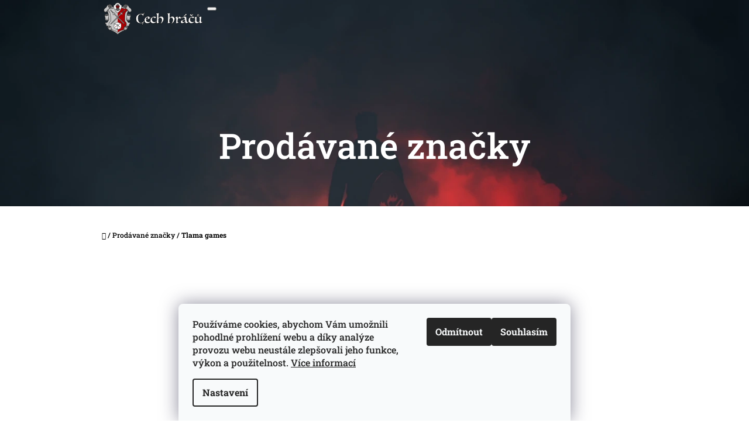

--- FILE ---
content_type: text/html; charset=utf-8
request_url: https://www.cechhracu.cz/znacka/tlama-games/
body_size: 29906
content:
<!doctype html><html lang="cs" dir="ltr" class="header-background-light external-fonts-loaded"><head><meta charset="utf-8" /><meta name="viewport" content="width=device-width,initial-scale=1" /><title>Tlama games - Cech Hráčů</title><link rel="preconnect" href="https://cdn.myshoptet.com" /><link rel="dns-prefetch" href="https://cdn.myshoptet.com" /><link rel="preload" href="https://cdn.myshoptet.com/prj/dist/master/cms/libs/jquery/jquery-1.11.3.min.js" as="script" /><link href="https://cdn.myshoptet.com/prj/dist/master/cms/templates/frontend_templates/shared/css/font-face/roboto-slab.css" rel="stylesheet"><link href="https://cdn.myshoptet.com/prj/dist/master/shop/dist/font-shoptet-10.css.8c2408abe456ea0fcfd3.css" rel="stylesheet"><script>
dataLayer = [];
dataLayer.push({'shoptet' : {
    "pageId": -24,
    "pageType": "article",
    "currency": "CZK",
    "currencyInfo": {
        "decimalSeparator": ",",
        "exchangeRate": 1,
        "priceDecimalPlaces": 2,
        "symbol": "K\u010d",
        "symbolLeft": 0,
        "thousandSeparator": " "
    },
    "language": "cs",
    "projectId": 500862,
    "cartInfo": {
        "id": null,
        "freeShipping": false,
        "freeShippingFrom": 3000,
        "leftToFreeGift": {
            "formattedPrice": "0 K\u010d",
            "priceLeft": 0
        },
        "freeGift": false,
        "leftToFreeShipping": {
            "priceLeft": 3000,
            "dependOnRegion": 0,
            "formattedPrice": "3 000 K\u010d"
        },
        "discountCoupon": [],
        "getNoBillingShippingPrice": {
            "withoutVat": 0,
            "vat": 0,
            "withVat": 0
        },
        "cartItems": [],
        "taxMode": "ORDINARY"
    },
    "cart": [],
    "customer": {
        "priceRatio": 1,
        "priceListId": 1,
        "groupId": null,
        "registered": false,
        "mainAccount": false
    }
}});
dataLayer.push({'cookie_consent' : {
    "marketing": "denied",
    "analytics": "denied"
}});
document.addEventListener('DOMContentLoaded', function() {
    shoptet.consent.onAccept(function(agreements) {
        if (agreements.length == 0) {
            return;
        }
        dataLayer.push({
            'cookie_consent' : {
                'marketing' : (agreements.includes(shoptet.config.cookiesConsentOptPersonalisation)
                    ? 'granted' : 'denied'),
                'analytics': (agreements.includes(shoptet.config.cookiesConsentOptAnalytics)
                    ? 'granted' : 'denied')
            },
            'event': 'cookie_consent'
        });
    });
});
</script>
<meta property="og:type" content="website"><meta property="og:site_name" content="cechhracu.cz"><meta property="og:url" content="https://www.cechhracu.cz/znacka/tlama-games/"><meta property="og:title" content="Tlama games - Cech Hráčů"><meta name="author" content="Cech Hráčů"><meta name="web_author" content="Shoptet.cz"><meta name="dcterms.rightsHolder" content="www.cechhracu.cz"><meta name="robots" content="index,follow"><meta property="og:image" content="https://cdn.myshoptet.com/usr/www.cechhracu.cz/user/front_images/ogImage/hp.png?t=1769365354"><meta property="og:description" content="Tlama Games je české vydavatelství deskových her, které nabízí lokalizované i originální hry pro rodiny, party i zkušené hráče."><meta name="description" content="Tlama Games je české vydavatelství deskových her, které nabízí lokalizované i originální hry pro rodiny, party i zkušené hráče."><style>:root {--color-primary: #000000;--color-primary-h: 0;--color-primary-s: 0%;--color-primary-l: 0%;--color-primary-hover: #c0c0c0;--color-primary-hover-h: 0;--color-primary-hover-s: 0%;--color-primary-hover-l: 75%;--color-secondary: #cb0000;--color-secondary-h: 0;--color-secondary-s: 100%;--color-secondary-l: 40%;--color-secondary-hover: #c0c0c0;--color-secondary-hover-h: 0;--color-secondary-hover-s: 0%;--color-secondary-hover-l: 75%;--color-tertiary: #cb0000;--color-tertiary-h: 0;--color-tertiary-s: 100%;--color-tertiary-l: 40%;--color-tertiary-hover: #c0c0c0;--color-tertiary-hover-h: 0;--color-tertiary-hover-s: 0%;--color-tertiary-hover-l: 75%;--color-header-background: #ffffff;--template-font: "Roboto Slab";--template-headings-font: "Roboto Slab";--header-background-url: url("https://cdn.myshoptet.com/usr/www.cechhracu.cz/user/header_backgrounds/plocha-2.png");--cookies-notice-background: #F8FAFB;--cookies-notice-color: #252525;--cookies-notice-button-hover: #27263f;--cookies-notice-link-hover: #3b3a5f;--templates-update-management-preview-mode-content: "Náhled aktualizací šablony je aktivní pro váš prohlížeč."}</style>
    
    <link href="https://cdn.myshoptet.com/prj/dist/master/shop/dist/main-10.less.9f94eacd43912b312b46.css" rel="stylesheet" />
            <link href="https://cdn.myshoptet.com/prj/dist/master/shop/dist/mobile-header-v1-10.less.555a70b2576ed56d92ba.css" rel="stylesheet" />
    
<link rel="next" href="/znacka/tlama-games/strana-2/" />    <script>var shoptet = shoptet || {};</script>
    <script src="https://cdn.myshoptet.com/prj/dist/master/shop/dist/main-3g-header.js.05f199e7fd2450312de2.js"></script>
<!-- User include --><!-- api 609(257) html code header -->
<link rel="stylesheet" href="https://cdn.myshoptet.com/usr/api2.dklab.cz/user/documents/_doplnky/slider/500862/44/500862_44.css" type="text/css" /><style>
        :root {
        --dklab-slider-color-arrow: #000000;
        --dklab-slider-color-hp-dot: #A4A4A4;
        --dklab-slider-color-hp-dot-active: #000000;
        --dklab-slider-color-l-dot: #A4A4A4;
        --dklab-slider-color-l-dot-active: #000000;
        --dklab-slider-color-c-dot: #FFFFFF;
        --dklab-slider-color-c-dot-active: #000000;
        --dklab-slider-color-c-arrow: #000000;
        --dklab-slider-color-d-dot: #A4A4A4;
        --dklab-slider-color-d-dot-active: #000000;

        }</style>
<!-- api 1004(637) html code header -->
<script>
                /* Ellity */      
                /* Compatibility */
                     
      window.mehub = window.mehub || {};
      window.mehub.bonus = {
        businessId: 'ed98b5f1-4151-4620-adb5-a1d3d7ed31d6',
        addonId: 'aee4020a-9491-457f-9fa2-0cba95d5842a'
      }
    
                /* Latest */
                           
      window.ellity = window.ellity || {};
      window.ellity.bonus = {
        businessId: 'ed98b5f1-4151-4620-adb5-a1d3d7ed31d6',
        addonId: 'aee4020a-9491-457f-9fa2-0cba95d5842a'
      }
    
                /* Extensions */
                
        window.ellity.gifts = {
          giftCodes: [],
          mode: "public",
          enabled: true,
        }

        window.document.documentElement.classList.add('ellity-gifts-enabled')
      
                </script>
<!-- api 1501(1113) html code header -->
<link rel="stylesheet" href="https://cdn.myshoptet.com/usr/api2.dklab.cz/user/documents/_doplnky/filtry/500862/44/500862_44.css" type="text/css" /><style>:root { 
            --dklab-filters-active-color: #CB0000; 
            --dklab-filters-active-foreground-color: #FFFFFF; 
            --dklab-filters-slider-color: #CB0000; 
            --dklab-filters-show-filter-foreground-color: #FFFFFF; 
            --dklab-filters-show-filter-background-color: #CB0000; 
            --dklab-filters-show-filter-edges-size: 10px 25px;
            --dklab-filters-show-filter-align: center;
            --dklab-filters-show-filter-align-desktop: flex-start;
        } 
                .filter-section form.dkLab-parameter fieldset div.div--collapsable:nth-child(+n+6),
                .filter-section form.dkLab-parameter-special fieldset div.div--collapsable:nth-child(+n+6) {
                    display: none;
                } 
                .filter-section form.dkLab-parameter.dkLab-parameter--show fieldset div.div--collapsable:nth-child(+n+6),
                .filter-section form.dkLab-parameter-special.dkLab-parameter-special--show fieldset div.div--collapsable:nth-child(+n+6) {
                    display: block;
                }</style>
<!-- api 1875(1440) html code header -->

<script type="text/javascript">
var _IMT = _IMT || [];
const _imShoptetSettings = [{
    language: "cs",
    apiKey: "79d641e87961492ea174cd2ed5c8d0f6",
    currencyCode: "CZK"
}];
(function() {
    var date = new Date();
    var pref = date.getFullYear()+'-'+date.getMonth()+'-'+date.getDate();
    var p = document.createElement('script'); p.type = 'text/javascript'; p.async = true;
        p.src = 'https://static.imservice99.eu/shoptet.im.min.js?'+pref;
        var s = document.getElementsByTagName('script')[0]; s.parentNode.insertBefore(p, s);
})();
</script>
    
<!-- service 659(306) html code header -->
<link rel="stylesheet" type="text/css" href="https://cdn.myshoptet.com/usr/fvstudio.myshoptet.com/user/documents/showmore/fv-studio-app-showmore.css?v=21.10.1">

<!-- service 609(257) html code header -->
<link rel="stylesheet" href="https://cdn.myshoptet.com/usr/api2.dklab.cz/user/documents/css/swiper-bundle.min.css?v=1" />
<!--
<link rel="stylesheet" href="https://cdn.myshoptet.com/usr/api.dklab.cz/user/documents/_doplnky/lightslider/dist/css/lightslider.css?v=5" />
<link rel="stylesheet" href="https://cdn.myshoptet.com/usr/api.dklab.cz/user/documents/_doplnky/sliderplus/src/style.css?v=66" type="text/css" />
<link rel="stylesheet" href="https://cdn.myshoptet.com/usr/api.dklab.cz/user/documents/_doplnky/sliderplus/src/style_fix.css?v=38" type="text/css" />
<style type="text/css">
.dklabSliderplusCarousel.dklabSliderplus-moderni-tmavy .extended-banner-link:hover, .dklabSliderplusCarousel.dklabSliderplus-moderni-svetly .extended-banner-link:hover,
.dklabSliderplusCarousel.dklabSliderplus-box-tmavy .extended-banner-link, .dklabSliderplusCarousel.dklabSliderplus-box-svetly .extended-banner-link{
  background: #000000;
}
</style>
-->

<!-- service 654(301) html code header -->
<!-- Prefetch Pobo Page Builder CDN  -->
<link rel="dns-prefetch" href="https://image.pobo.cz">
<link href="https://cdnjs.cloudflare.com/ajax/libs/lightgallery/2.7.2/css/lightgallery.min.css" rel="stylesheet">
<link href="https://cdnjs.cloudflare.com/ajax/libs/lightgallery/2.7.2/css/lg-thumbnail.min.css" rel="stylesheet">


<!-- © Pobo Page Builder  -->
<script>
 	  window.addEventListener("DOMContentLoaded", function () {
		  var po = document.createElement("script");
		  po.type = "text/javascript";
		  po.async = true;
		  po.dataset.url = "https://www.pobo.cz";
			po.dataset.cdn = "https://image.pobo.space";
      po.dataset.tier = "standard";
      po.fetchpriority = "high";
      po.dataset.key = btoa(window.location.host);
		  po.id = "pobo-asset-url";
      po.platform = "shoptet";
      po.synergy = false;
		  po.src = "https://image.pobo.space/assets/editor.js?v=14";

		  var s = document.getElementsByTagName("script")[0];
		  s.parentNode.insertBefore(po, s);
	  });
</script>





<!-- service 1004(637) html code header -->
<script src="https://mehub-framework.web.app/main.bundle.js?v=1"></script>
<!-- project html code header -->
<script>
        (function (w,d,s,o,f,js,fjs) {
            w['ecm-widget']=o;w[o] = w[o] || function () { (w[o].q = w[o].q || []).push(arguments) };
            js = d.createElement(s), fjs = d.getElementsByTagName(s)[0];
            js.id = '3-b6fcc542fb021c84fdaff536dd0a74a1'; js.dataset.a = 'infocechhracu'; js.src = f; js.async = 1; fjs.parentNode.insertBefore(js, fjs);
        }(window, document, 'script', 'ecmwidget', 'https://d70shl7vidtft.cloudfront.net/widget.js'));
    </script>

<script>
        (function (w,d,s,o,f,js,fjs) {
            w['ecm-widget']=o;w[o] = w[o] || function () { (w[o].q = w[o].q || []).push(arguments) };
            js = d.createElement(s), fjs = d.getElementsByTagName(s)[0];
            js.id = '4-f67e22c6c3dacfc9b77b6b40399abc16'; js.dataset.a = 'infocechhracu'; js.src = f; js.async = 1; fjs.parentNode.insertBefore(js, fjs);
        }(window, document, 'script', 'ecmwidget', 'https://d70shl7vidtft.cloudfront.net/widget.js'));
    </script>
<!-- /User include --><link rel="shortcut icon" href="/favicon.png" type="image/x-icon" /><link rel="canonical" href="https://www.cechhracu.cz/znacka/tlama-games/" />    <script>
        var _hwq = _hwq || [];
        _hwq.push(['setKey', '2B376DD69AD5E79C1B4C5B76B63E3D0D']);
        _hwq.push(['setTopPos', '103']);
        _hwq.push(['showWidget', '22']);
        (function() {
            var ho = document.createElement('script');
            ho.src = 'https://cz.im9.cz/direct/i/gjs.php?n=wdgt&sak=2B376DD69AD5E79C1B4C5B76B63E3D0D';
            var s = document.getElementsByTagName('script')[0]; s.parentNode.insertBefore(ho, s);
        })();
    </script>
<style>/* custom background */@media (min-width: 992px) {body {background-position: top center;background-repeat: no-repeat;background-attachment: fixed;background-image: url('https://cdn.myshoptet.com/usr/www.cechhracu.cz/user/frontend_backgrounds/bez_n__zvu2112.png');}}</style>    <!-- Global site tag (gtag.js) - Google Analytics -->
    <script async src="https://www.googletagmanager.com/gtag/js?id=16675238318"></script>
    <script>
        
        window.dataLayer = window.dataLayer || [];
        function gtag(){dataLayer.push(arguments);}
        

                    console.debug('default consent data');

            gtag('consent', 'default', {"ad_storage":"denied","analytics_storage":"denied","ad_user_data":"denied","ad_personalization":"denied","wait_for_update":500});
            dataLayer.push({
                'event': 'default_consent'
            });
        
        gtag('js', new Date());

        
                gtag('config', 'G-DK14WSB528', {"groups":"GA4","send_page_view":false,"content_group":"article","currency":"CZK","page_language":"cs"});
        
                gtag('config', 'AW-10972695503', {"allow_enhanced_conversions":true});
        
                gtag('config', 'AW-16675238318', {"allow_enhanced_conversions":true});
        
        
        
        
                    gtag('event', 'page_view', {"send_to":"GA4","page_language":"cs","content_group":"article","currency":"CZK"});
        
        
        
        
        
        
        
        
        
        
        
        
        
        document.addEventListener('DOMContentLoaded', function() {
            if (typeof shoptet.tracking !== 'undefined') {
                for (var id in shoptet.tracking.bannersList) {
                    gtag('event', 'view_promotion', {
                        "send_to": "UA",
                        "promotions": [
                            {
                                "id": shoptet.tracking.bannersList[id].id,
                                "name": shoptet.tracking.bannersList[id].name,
                                "position": shoptet.tracking.bannersList[id].position
                            }
                        ]
                    });
                }
            }

            shoptet.consent.onAccept(function(agreements) {
                if (agreements.length !== 0) {
                    console.debug('gtag consent accept');
                    var gtagConsentPayload =  {
                        'ad_storage': agreements.includes(shoptet.config.cookiesConsentOptPersonalisation)
                            ? 'granted' : 'denied',
                        'analytics_storage': agreements.includes(shoptet.config.cookiesConsentOptAnalytics)
                            ? 'granted' : 'denied',
                                                                                                'ad_user_data': agreements.includes(shoptet.config.cookiesConsentOptPersonalisation)
                            ? 'granted' : 'denied',
                        'ad_personalization': agreements.includes(shoptet.config.cookiesConsentOptPersonalisation)
                            ? 'granted' : 'denied',
                        };
                    console.debug('update consent data', gtagConsentPayload);
                    gtag('consent', 'update', gtagConsentPayload);
                    dataLayer.push(
                        { 'event': 'update_consent' }
                    );
                }
            });
        });
    </script>
<!-- Start Srovname.cz Pixel -->
<script type="text/plain" data-cookiecategory="analytics">
    !(function (e, n, t, a, s, o, r) {
        e[a] ||
        (((s = e[a] = function () {
            s.process ? s.process.apply(s, arguments) : s.queue.push(arguments);
        }).queue = []),
            ((o = n.createElement(t)).async = 1),
            (o.src = "https://tracking.srovname.cz/srovnamepixel.js"),
            (o.dataset.srv9 = "1"),
            (r = n.getElementsByTagName(t)[0]).parentNode.insertBefore(o, r));
    })(window, document, "script", "srovname");
    srovname("init", "be6a7b4cc1a99c8dc05f33c7a11a6d3a");
</script>
<!-- End Srovname.cz Pixel -->
</head>
    <body class="desktop id--24 in-znacka template-10 type-manufacturer-detail one-column-body columns-mobile-2 columns-3 ums_forms_redesign--off ums_a11y_category_page--on ums_discussion_rating_forms--off ums_flags_display_unification--on ums_a11y_login--on mobile-header-version-1"><noscript>
    <style>
        #header {
            padding-top: 0;
            position: relative !important;
            top: 0;
        }
        .header-navigation {
            position: relative !important;
        }
        .overall-wrapper {
            margin: 0 !important;
        }
        body:not(.ready) {
            visibility: visible !important;
        }
    </style>
    <div class="no-javascript">
        <div class="no-javascript__title">Musíte změnit nastavení vašeho prohlížeče</div>
        <div class="no-javascript__text">Podívejte se na: <a href="https://www.google.com/support/bin/answer.py?answer=23852">Jak povolit JavaScript ve vašem prohlížeči</a>.</div>
        <div class="no-javascript__text">Pokud používáte software na blokování reklam, může být nutné povolit JavaScript z této stránky.</div>
        <div class="no-javascript__text">Děkujeme.</div>
    </div>
</noscript>

        <div id="fb-root"></div>
        <script>
            window.fbAsyncInit = function() {
                FB.init({
                    autoLogAppEvents : true,
                    xfbml            : true,
                    version          : 'v24.0'
                });
            };
        </script>
        <script async defer crossorigin="anonymous" src="https://connect.facebook.net/cs_CZ/sdk.js#xfbml=1&version=v24.0"></script>    <div class="siteCookies siteCookies--bottom siteCookies--light js-siteCookies" role="dialog" data-testid="cookiesPopup" data-nosnippet>
        <div class="siteCookies__form">
            <div class="siteCookies__content">
                <div class="siteCookies__text">
                    Používáme cookies, abychom Vám umožnili pohodlné prohlížení webu a díky analýze provozu webu neustále zlepšovali jeho funkce, výkon a použitelnost. <a href="https://500862.myshoptet.com/podminky-ochrany-osobnich-udaju/" target="_blank" rel="noopener noreferrer">Více informací</a>
                </div>
                <p class="siteCookies__links">
                    <button class="siteCookies__link js-cookies-settings" aria-label="Nastavení cookies" data-testid="cookiesSettings">Nastavení</button>
                </p>
            </div>
            <div class="siteCookies__buttonWrap">
                                    <button class="siteCookies__button js-cookiesConsentSubmit" value="reject" aria-label="Odmítnout cookies" data-testid="buttonCookiesReject">Odmítnout</button>
                                <button class="siteCookies__button js-cookiesConsentSubmit" value="all" aria-label="Přijmout cookies" data-testid="buttonCookiesAccept">Souhlasím</button>
            </div>
        </div>
        <script>
            document.addEventListener("DOMContentLoaded", () => {
                const siteCookies = document.querySelector('.js-siteCookies');
                document.addEventListener("scroll", shoptet.common.throttle(() => {
                    const st = document.documentElement.scrollTop;
                    if (st > 1) {
                        siteCookies.classList.add('siteCookies--scrolled');
                    } else {
                        siteCookies.classList.remove('siteCookies--scrolled');
                    }
                }, 100));
            });
        </script>
    </div>
<a href="#content" class="skip-link sr-only">Přejít na obsah</a><div class="overall-wrapper">
    <div class="user-action">
                    <div class="user-action-in">
            <div id="login" class="user-action-login popup-widget login-widget" role="dialog" aria-labelledby="loginHeading">
        <div class="popup-widget-inner">
                            <h2 id="loginHeading">Přihlášení k vašemu účtu</h2><div id="customerLogin"><form action="/action/Customer/Login/" method="post" id="formLoginIncluded" class="csrf-enabled formLogin" data-testid="formLogin"><input type="hidden" name="referer" value="" /><div class="form-group"><div class="input-wrapper email js-validated-element-wrapper no-label"><input type="email" name="email" class="form-control" autofocus placeholder="E-mailová adresa (např. jan@novak.cz)" data-testid="inputEmail" autocomplete="email" required /></div></div><div class="form-group"><div class="input-wrapper password js-validated-element-wrapper no-label"><input type="password" name="password" class="form-control" placeholder="Heslo" data-testid="inputPassword" autocomplete="current-password" required /><span class="no-display">Nemůžete vyplnit toto pole</span><input type="text" name="surname" value="" class="no-display" /></div></div><div class="form-group"><div class="login-wrapper"><button type="submit" class="btn btn-secondary btn-text btn-login" data-testid="buttonSubmit">Přihlásit se</button><div class="password-helper"><a href="/registrace/" data-testid="signup" rel="nofollow">Nová registrace</a><a href="/klient/zapomenute-heslo/" rel="nofollow">Zapomenuté heslo</a></div></div></div></form>
</div>                    </div>
    </div>

                <div id="cart-widget" class="user-action-cart popup-widget cart-widget loader-wrapper" data-testid="popupCartWidget" role="dialog" aria-hidden="true">
    <div class="popup-widget-inner cart-widget-inner place-cart-here">
        <div class="loader-overlay">
            <div class="loader"></div>
        </div>
    </div>

    <div class="cart-widget-button">
        <a href="/kosik/" class="btn btn-conversion" id="continue-order-button" rel="nofollow" data-testid="buttonNextStep">Pokračovat do košíku</a>
    </div>
</div>
    
        <div class="user-action-search popup-widget search-widget"  itemscope itemtype="https://schema.org/WebSite" data-testid="searchWidget">
        <meta itemprop="headline" content="Prodávané značky"/><meta itemprop="url" content="https://www.cechhracu.cz"/><meta itemprop="text" content="Tlama Games je české vydavatelství deskových her, které nabízí lokalizované i originální hry pro rodiny, party i zkušené hráče."/>        <div class="popup-widget-inner">
            <div class="search"><h2>Co potřebujete najít?</h2><form action="/action/ProductSearch/prepareString/" method="post"
    id="formSearchForm" class="search-form compact-form js-search-main"
    itemprop="potentialAction" itemscope itemtype="https://schema.org/SearchAction" data-testid="searchForm">
    <fieldset>
        <meta itemprop="target"
            content="https://www.cechhracu.cz/vyhledavani/?string={string}"/>
        <input type="hidden" name="language" value="cs"/>
        
            
<input
    type="search"
    name="string"
        class="query-input form-control search-input js-search-input lg"
    placeholder="Napište, co hledáte"
    autocomplete="off"
    required
    itemprop="query-input"
    aria-label="Vyhledávání"
    data-testid="searchInput"
>
            <button type="submit" class="btn btn-default btn-arrow-right btn-lg" data-testid="searchBtn"><span class="sr-only">Hledat</span></button>
        
    </fieldset>
</form>
<h3>Doporučujeme</h3><div class="recommended-products"><a href="#" class="browse next"><span class="sr-only">Následující</span></a><a href="#" class="browse prev inactive"><span class="sr-only">Předchozí</span></a><div class="indicator"><div></div></div><div class="row active"><div class="col-sm-4"><a href="/spolecenske-hry/zrave-rybky-/" class="recommended-product"><img src="data:image/svg+xml,%3Csvg%20width%3D%22100%22%20height%3D%22100%22%20xmlns%3D%22http%3A%2F%2Fwww.w3.org%2F2000%2Fsvg%22%3E%3C%2Fsvg%3E" alt="zrave rybky 2" width="100" height="100"  data-src="https://cdn.myshoptet.com/usr/www.cechhracu.cz/user/shop/related/7258_zrave-rybky-2.jpg?697245a7" fetchpriority="low" />                        <span class="p-bottom">
                            <strong class="name" data-testid="productCardName">  Žravé rybky</strong>

                                                            <strong class="price price-final" data-testid="productCardPrice">239 Kč</strong>
                            
                                                    </span>
</a></div><div class="col-sm-4"><a href="/spolecenske-hry/pade-/" class="recommended-product"><img src="data:image/svg+xml,%3Csvg%20width%3D%22100%22%20height%3D%22100%22%20xmlns%3D%22http%3A%2F%2Fwww.w3.org%2F2000%2Fsvg%22%3E%3C%2Fsvg%3E" alt="pade 4" width="100" height="100"  data-src="https://cdn.myshoptet.com/usr/www.cechhracu.cz/user/shop/related/7255_pade-4.jpg?69723fbe" fetchpriority="low" />                        <span class="p-bottom">
                            <strong class="name" data-testid="productCardName">  Pade</strong>

                                                            <strong class="price price-final" data-testid="productCardPrice">359 Kč</strong>
                            
                                                    </span>
</a></div><div class="col-sm-4"><a href="/spolecenske-hry/bajne-kostky-/" class="recommended-product"><img src="data:image/svg+xml,%3Csvg%20width%3D%22100%22%20height%3D%22100%22%20xmlns%3D%22http%3A%2F%2Fwww.w3.org%2F2000%2Fsvg%22%3E%3C%2Fsvg%3E" alt="bajne kostky 4" width="100" height="100"  data-src="https://cdn.myshoptet.com/usr/www.cechhracu.cz/user/shop/related/7252_bajne-kostky-4.jpg?69723d39" fetchpriority="low" />                        <span class="p-bottom">
                            <strong class="name" data-testid="productCardName">  Bájné kostky</strong>

                                                            <strong class="price price-final" data-testid="productCardPrice">619 Kč</strong>
                            
                                                    </span>
</a></div></div><div class="row"><div class="col-sm-4"><a href="/spolecenske-hry/obrozeni-/" class="recommended-product"><img src="data:image/svg+xml,%3Csvg%20width%3D%22100%22%20height%3D%22100%22%20xmlns%3D%22http%3A%2F%2Fwww.w3.org%2F2000%2Fsvg%22%3E%3C%2Fsvg%3E" alt="obrozeni" width="100" height="100"  data-src="https://cdn.myshoptet.com/usr/www.cechhracu.cz/user/shop/related/7096_obrozeni.jpg?69723f48" fetchpriority="low" />                        <span class="p-bottom">
                            <strong class="name" data-testid="productCardName">  Obrození</strong>

                                                            <strong class="price price-final" data-testid="productCardPrice">1 099 Kč</strong>
                            
                                                    </span>
</a></div><div class="col-sm-4"><a href="/knihy-a-gamebook/dandadan-6-/" class="recommended-product"><img src="data:image/svg+xml,%3Csvg%20width%3D%22100%22%20height%3D%22100%22%20xmlns%3D%22http%3A%2F%2Fwww.w3.org%2F2000%2Fsvg%22%3E%3C%2Fsvg%3E" alt="cover image.1765972271" width="100" height="100"  data-src="https://cdn.myshoptet.com/usr/www.cechhracu.cz/user/shop/related/7024_cover-image-1765972271.jpg?6970db5e" fetchpriority="low" />                        <span class="p-bottom">
                            <strong class="name" data-testid="productCardName">  Dandadan 6</strong>

                                                            <strong class="price price-final" data-testid="productCardPrice">219 Kč</strong>
                            
                                                    </span>
</a></div><div class="col-sm-4"><a href="/knihy-a-gamebook/given-4-/" class="recommended-product"><img src="data:image/svg+xml,%3Csvg%20width%3D%22100%22%20height%3D%22100%22%20xmlns%3D%22http%3A%2F%2Fwww.w3.org%2F2000%2Fsvg%22%3E%3C%2Fsvg%3E" alt="cover image.1765972881" width="100" height="100"  data-src="https://cdn.myshoptet.com/usr/www.cechhracu.cz/user/shop/related/7033_cover-image-1765972881.jpg?6970df6e" fetchpriority="low" />                        <span class="p-bottom">
                            <strong class="name" data-testid="productCardName">  Given 4</strong>

                                                            <strong class="price price-final" data-testid="productCardPrice">219 Kč</strong>
                            
                                                    </span>
</a></div></div><div class="row"><div class="col-sm-4 active"><a href="/knihy-a-gamebook/kniha-16/" class="recommended-product"><img src="data:image/svg+xml,%3Csvg%20width%3D%22100%22%20height%3D%22100%22%20xmlns%3D%22http%3A%2F%2Fwww.w3.org%2F2000%2Fsvg%22%3E%3C%2Fsvg%3E" alt="cover image.1765973391" width="100" height="100"  data-src="https://cdn.myshoptet.com/usr/www.cechhracu.cz/user/shop/related/7030_cover-image-1765973391.jpg?6970de27" fetchpriority="low" />                        <span class="p-bottom">
                            <strong class="name" data-testid="productCardName">  Záporáci smrti neutečou 5</strong>

                                                            <strong class="price price-final" data-testid="productCardPrice">359 Kč</strong>
                            
                                                    </span>
</a></div><div class="col-sm-4"><a href="/knihy-a-gamebook/one-piece-13-jen-klid-/" class="recommended-product"><img src="data:image/svg+xml,%3Csvg%20width%3D%22100%22%20height%3D%22100%22%20xmlns%3D%22http%3A%2F%2Fwww.w3.org%2F2000%2Fsvg%22%3E%3C%2Fsvg%3E" alt="cover image.1765973267" width="100" height="100"  data-src="https://cdn.myshoptet.com/usr/www.cechhracu.cz/user/shop/related/7027_cover-image-1765973267.jpg?6970dcc5" fetchpriority="low" />                        <span class="p-bottom">
                            <strong class="name" data-testid="productCardName">  One Piece 13: Jen klid!</strong>

                                                            <strong class="price price-final" data-testid="productCardPrice">219 Kč</strong>
                            
                                                    </span>
</a></div><div class="col-sm-4"><a href="/knihy-a-gamebook/jujutsu-kaisen-proklete-valky-17-dvakrat-mer-jednou-rez-/" class="recommended-product"><img src="data:image/svg+xml,%3Csvg%20width%3D%22100%22%20height%3D%22100%22%20xmlns%3D%22http%3A%2F%2Fwww.w3.org%2F2000%2Fsvg%22%3E%3C%2Fsvg%3E" alt="cover image.1758395645" width="100" height="100"  data-src="https://cdn.myshoptet.com/usr/www.cechhracu.cz/user/shop/related/6328_cover-image-1758395645.jpg?68dfc8a0" fetchpriority="low" />                        <span class="p-bottom">
                            <strong class="name" data-testid="productCardName">  Jujutsu Kaisen - Prokleté války 17: Dvakrát měř, jednou řež</strong>

                                                            <strong class="price price-final" data-testid="productCardPrice">219 Kč</strong>
                            
                                                    </span>
</a></div></div></div></div>
        </div>
    </div>
</div>
            </div>
<header id="header"><div class="container navigation-wrapper">
    <div class="header-navigation">
        <div>
            <div class="site-name"><a href="/" data-testid="linkWebsiteLogo"><img src="https://cdn.myshoptet.com/usr/www.cechhracu.cz/user/logos/logo2525.png" alt="Cech Hráčů" fetchpriority="low" /></a></div>            
    <div class="navigation-buttons">
                <a href="#" class="toggle-window" data-target="search" data-hover="true" data-testid="linkSearchIcon"><span class="sr-only">Hledat</span></a>
                                    <button class="top-nav-button top-nav-button-login toggle-window" type="button" data-target="login" data-hover="true" aria-haspopup="dialog" aria-expanded="false" aria-controls="login" data-testid="signin">
                    <span class="sr-only">Přihlášení</span>
                </button>
                            <a href="/kosik/" class="toggle-window cart-count" data-hover="true" data-target="cart" data-redirect="true" data-testid="headerCart" rel="nofollow" aria-haspopup="dialog" aria-expanded="false" aria-controls="cart-widget">
            <span class="sr-only">Nákupní košík</span>
                    </a>
        <a href="#" class="toggle-window" data-target="navigation" data-hover="true" data-testid="hamburgerMenu"><span class="sr-only">Menu</span></a>
    </div>

            <nav id="navigation" class="hovered-nav" aria-label="Hlavní menu" data-collapsible="true"><div class="navigation-in menu"><ul class="menu-level-1" role="menubar" data-testid="headerMenuItems"><li class="menu-item-673 ext" role="none"><a href="/kategorie/spolecenske-hry/" data-testid="headerMenuItem" role="menuitem" aria-haspopup="true" aria-expanded="false"><b>Společenské hry</b><span class="submenu-arrow"></span></a><ul class="menu-level-2" aria-label="Společenské hry" tabindex="-1" role="menu"><li class="menu-item-715" role="none"><a href="/kategorie/fantasy-stolni-hry/" data-image="https://cdn.myshoptet.com/usr/www.cechhracu.cz/user/categories/thumb/fan_11zon.jpg" data-testid="headerMenuItem" role="menuitem"><span>Fantasy deskové hry</span></a>
                        </li><li class="menu-item-745" role="none"><a href="/kategorie/sci-fi-stolni-hry/" data-image="https://cdn.myshoptet.com/usr/www.cechhracu.cz/user/categories/thumb/dasdkjhaskjdhksjdfjkhsdjkfasdfa.jpg" data-testid="headerMenuItem" role="menuitem"><span>Sci-fi deskové hry</span></a>
                        </li><li class="menu-item-739" role="none"><a href="/kategorie/hororove-stolni-hry/" data-image="https://cdn.myshoptet.com/usr/www.cechhracu.cz/user/categories/thumb/horror_house-03_11zon.jpg" data-testid="headerMenuItem" role="menuitem"><span>Hororové deskové hry</span></a>
                        </li><li class="menu-item-742" role="none"><a href="/kategorie/valecne-a-strategicke-stolni-hry/" data-image="https://cdn.myshoptet.com/usr/www.cechhracu.cz/user/categories/thumb/war_art2_11zon.jpg" data-testid="headerMenuItem" role="menuitem"><span>Válečné a strategické deskové hry</span></a>
                        </li><li class="menu-item-1531" role="none"><a href="/kategorie/komiksove-deskove-hry/" data-image="https://cdn.myshoptet.com/usr/www.cechhracu.cz/user/categories/thumb/11zon_resized_(16)_(1).png" data-testid="headerMenuItem" role="menuitem"><span>Komiksové deskové hry</span></a>
                        </li><li class="menu-item-925" role="none"><a href="/kategorie/ostatni-deskove-hry/" data-image="https://cdn.myshoptet.com/usr/www.cechhracu.cz/user/categories/thumb/f226ae00-ebae-41ee-8821-43fe40a8588a_11zon_(1).png" data-testid="headerMenuItem" role="menuitem"><span>Ostatní deskové hry</span></a>
                        </li><li class="menu-item-1084" role="none"><a href="/kategorie/sberatelske-karetni-hry--tcg-a-lcg/" data-image="https://cdn.myshoptet.com/usr/www.cechhracu.cz/user/categories/thumb/18f319a5-c785-4728-bc23-4a2db9f1a5b5_11zon_(1).png" data-testid="headerMenuItem" role="menuitem"><span>Sběratelské karetní hry: TCG a LCG</span></a>
                        </li><li class="menu-item-1284" role="none"><a href="/kategorie/doplnky-k-deskovym-hram/" data-image="https://cdn.myshoptet.com/usr/www.cechhracu.cz/user/categories/thumb/8fa8a5d1-d1af-475f-b556-a09c27835d1d_3_11zon.png" data-testid="headerMenuItem" role="menuitem"><span>Doplňky k deskovým hrám</span></a>
                        </li></ul></li>
<li class="menu-item-1069 ext" role="none"><a href="/kategorie/knihy-a-gamebook/" data-testid="headerMenuItem" role="menuitem" aria-haspopup="true" aria-expanded="false"><b>Gamebook / Knihy / Komiks / RPG</b><span class="submenu-arrow"></span></a><ul class="menu-level-2" aria-label="Gamebook / Knihy / Komiks / RPG" tabindex="-1" role="menu"><li class="menu-item-1227" role="none"><a href="/kategorie/knihy/" data-image="https://cdn.myshoptet.com/usr/www.cechhracu.cz/user/categories/thumb/knihy_atak_d__le.png" data-testid="headerMenuItem" role="menuitem"><span>Knihy</span></a>
                        </li><li class="menu-item-1230" role="none"><a href="/kategorie/gamebook/" data-image="https://cdn.myshoptet.com/usr/www.cechhracu.cz/user/categories/thumb/knihy_pro_magy.png" data-testid="headerMenuItem" role="menuitem"><span>Gamebook</span></a>
                        </li><li class="menu-item-1491" role="none"><a href="/kategorie/manga/" data-image="https://cdn.myshoptet.com/usr/www.cechhracu.cz/user/categories/thumb/samuraj.png" data-testid="headerMenuItem" role="menuitem"><span>Manga</span></a>
                        </li><li class="menu-item-1236" role="none"><a href="/kategorie/komiks/" data-image="https://cdn.myshoptet.com/usr/www.cechhracu.cz/user/categories/thumb/coolboy.png" data-testid="headerMenuItem" role="menuitem"><span>Komiks</span></a>
                        </li><li class="menu-item-1233" role="none"><a href="/kategorie/hry-na-hrdiny/" data-image="https://cdn.myshoptet.com/usr/www.cechhracu.cz/user/categories/thumb/houhou.png" data-testid="headerMenuItem" role="menuitem"><span>Hry na hrdiny</span></a>
                        </li><li class="menu-item-1108" role="none"><a href="/kategorie/doplnky-6/" data-image="https://cdn.myshoptet.com/usr/www.cechhracu.cz/user/categories/thumb/jasne.png" data-testid="headerMenuItem" role="menuitem"><span>Doplňky</span></a>
                        </li></ul></li>
<li class="menu-item-1308 ext" role="none"><a href="/kategorie/gaming/" data-testid="headerMenuItem" role="menuitem" aria-haspopup="true" aria-expanded="false"><b>Gaming</b><span class="submenu-arrow"></span></a><ul class="menu-level-2" aria-label="Gaming" tabindex="-1" role="menu"><li class="menu-item-1311" role="none"><a href="/kategorie/playstation/" data-image="https://cdn.myshoptet.com/usr/www.cechhracu.cz/user/categories/thumb/ps_logo.png" data-testid="headerMenuItem" role="menuitem"><span>Playstation</span></a>
                        </li><li class="menu-item-1314" role="none"><a href="/kategorie/xbox-series-s-x/" data-image="https://cdn.myshoptet.com/usr/www.cechhracu.cz/user/categories/thumb/xbox_logo.png" data-testid="headerMenuItem" role="menuitem"><span>Xbox</span></a>
                        </li><li class="menu-item-1317" role="none"><a href="/kategorie/nintendo/" data-image="https://cdn.myshoptet.com/usr/www.cechhracu.cz/user/categories/thumb/nintendo_cool.png" data-testid="headerMenuItem" role="menuitem"><span>Nintendo</span></a>
                        </li></ul></li>
<li class="menu-item-1735" role="none"><a href="/clanky/herna-a-kamena-prodejna/" data-testid="headerMenuItem" role="menuitem" aria-expanded="false"><b>Herna a kamenná prodejna</b></a></li>
<li class="menu-item-1320" role="none"><a href="/kategorie/merch/" data-testid="headerMenuItem" role="menuitem" aria-expanded="false"><b>Merch</b></a></li>
<li class="menu-item-1774" role="none"><a href="/clanky/cech-hracu-plus/" data-testid="headerMenuItem" role="menuitem" aria-expanded="false"><b>Cech Hráčů Plus</b></a></li>
<li class="menu-item-1543" role="none"><a href="/clanky/bonus-program/" data-testid="headerMenuItem" role="menuitem" aria-expanded="false"><b>Bonus Program</b></a></li>
<li class="menu-item-1159" role="none"><a href="/clanky/clenstvi-v-cechu-hracu/" data-testid="headerMenuItem" role="menuitem" aria-expanded="false"><b>Členství v Cechu Hráčů</b></a></li>
<li class="menu-item-1603" role="none"><a href="/clanky/affiliate-program/" data-testid="headerMenuItem" role="menuitem" aria-expanded="false"><b>Affiliate program</b></a></li>
<li class="menu-item-736 ext" role="none"><a href="/blog/" data-testid="headerMenuItem" role="menuitem" aria-haspopup="true" aria-expanded="false"><b>Příběhy z Cechu</b><span class="submenu-arrow"></span></a><ul class="menu-level-2" aria-label="Příběhy z Cechu" tabindex="-1" role="menu"><li class="" role="none"><a href="/blog/incident-na-arnove-statku-cast-druha/" data-image="https://cdn.myshoptet.com/usr/www.cechhracu.cz/user/articles/images/2ba121f1c19caad8e25480cfa0ba942ce710ff06.png" data-testid="headerMenuItem" role="menuitem"><span>Incident na Arnově statku - Část druhá</span></a>
                        </li><li class="" role="none"><a href="/blog/incident-na-arnovem-statku-cast-prvni/" data-image="https://cdn.myshoptet.com/usr/www.cechhracu.cz/user/articles/images/baib-generated-image.png" data-testid="headerMenuItem" role="menuitem"><span>Incident na Arnově statku - Část první</span></a>
                        </li><li class="" role="none"><a href="/blog/majak/" data-image="https://cdn.myshoptet.com/usr/www.cechhracu.cz/user/articles/images/baib-generated-image_(3).png" data-testid="headerMenuItem" role="menuitem"><span>Maják</span></a>
                        </li><li class="" role="none"><a href="/blog/prizrak-v-temnotach/" data-image="https://cdn.myshoptet.com/usr/www.cechhracu.cz/user/articles/images/p____b__h_les.png" data-testid="headerMenuItem" role="menuitem"><span>Přízrak v temnotách</span></a>
                        </li><li class="" role="none"><a href="/blog/navstevnik-z-nebe/" data-image="https://cdn.myshoptet.com/usr/www.cechhracu.cz/user/articles/images/p____b__h.png" data-testid="headerMenuItem" role="menuitem"><span>Návštěvník z nebe</span></a>
                        </li><li class="" role="none"><a href="/blog/vsechny-cesty-vedou-do-pekla/" data-image="https://cdn.myshoptet.com/usr/www.cechhracu.cz/user/articles/images/v__echny_cesty_vedou_do_pekla.png" data-testid="headerMenuItem" role="menuitem"><span>Všechny cesty vedou do pekla</span></a>
                        </li><li class="" role="none"><a href="/blog/halloween-special--hlubinna-temnota/" data-image="https://cdn.myshoptet.com/usr/www.cechhracu.cz/user/articles/images/halloween_2022.jpg" data-testid="headerMenuItem" role="menuitem"><span>Halloween speciál: Hlubinná temnota</span></a>
                        </li><li class="" role="none"><a href="/blog/posel-smrti-cast-druha/" data-image="https://cdn.myshoptet.com/usr/www.cechhracu.cz/user/articles/images/posel_smrti_____st_2.jpeg" data-testid="headerMenuItem" role="menuitem"><span>Posel Smrti: Část druhá</span></a>
                        </li><li class="" role="none"><a href="/blog/posel-smrti/" data-image="https://cdn.myshoptet.com/usr/www.cechhracu.cz/user/articles/images/cech_hr_______p____b__hy.jpeg" data-testid="headerMenuItem" role="menuitem"><span>Posel Smrti: Část první</span></a>
                        </li></ul></li>
<li class="menu-item-682 ext" role="none"><a href="/nase-novinky/" data-testid="headerMenuItem" role="menuitem" aria-haspopup="true" aria-expanded="false"><b>Blog</b><span class="submenu-arrow"></span></a><ul class="menu-level-2" aria-label="Blog" tabindex="-1" role="menu"><li class="" role="none"><a href="/predstaveni-komiksove-novinky/chainsaw-man-14--chci-videt-tucnaky-rande--ktere-skoncilo-revem-retezove-pily/" data-image="https://cdn.myshoptet.com/usr/www.cechhracu.cz/user/articles/images/cover_image.1758393699_11zon.jpg" data-testid="headerMenuItem" role="menuitem"><span>Chainsaw Man 14: Chci vidět tučňáky! - Rande, které skončilo řevem řetězové pily</span></a>
                        </li><li class="" role="none"><a href="/predstaveni-knizni-novinky/temne-sily---zapomenuta-svedska-verze-drakuly--ktera-prepisuje-dejiny-hororu/" data-image="https://cdn.myshoptet.com/usr/www.cechhracu.cz/user/articles/images/bez_asdasdasdasda_11zon.png" data-testid="headerMenuItem" role="menuitem"><span>Temné síly – zapomenutá švédská verze Drákuly, která přepisuje dějiny hororu</span></a>
                        </li><li class="" role="none"><a href="/predstaveni/zaklinac--cesta-osudu---hra--kde-kazde-rozhodnuti-pise-vlastni-legendu/" data-image="https://cdn.myshoptet.com/usr/www.cechhracu.cz/user/articles/images/54287_11zon.jpg" data-testid="headerMenuItem" role="menuitem"><span>Zaklínač: Cesta osudu – hra, kde každé rozhodnutí píše vlastní legendu</span></a>
                        </li><li class="" role="none"><a href="/predstaveni/spici-bohove--pod-neznamym-nebem---vyprava-za-hranice-znameho-sveta/" data-image="https://cdn.myshoptet.com/usr/www.cechhracu.cz/user/articles/images/spici-bohove-pod-neznamym-nebem-8_11zon.jpg" data-testid="headerMenuItem" role="menuitem"><span>Spící bohové: Pod neznámým nebem – výprava za hranice známého světa</span></a>
                        </li><li class="" role="none"><a href="/predstaveni-knizni-novinky/vzpominky-ledu---treti-pribeh-z-malazske-knihy-padlych/" data-image="https://cdn.myshoptet.com/usr/www.cechhracu.cz/user/articles/images/11zon_resized.jpg" data-testid="headerMenuItem" role="menuitem"><span>Vzpomínky ledu – Třetí příběh z Malazské knihy padlých</span></a>
                        </li><li class="" role="none"><a href="/top-10/top-10-fantasy-her/" data-image="https://cdn.myshoptet.com/usr/www.cechhracu.cz/user/articles/images/d2f7453c-3856-46fe-a06d-329c1d545248_11zon.png" data-testid="headerMenuItem" role="menuitem"><span>TOP 10 Fantasy Her</span></a>
                        </li><li class="" role="none"><a href="/ze-zakulisi-cechu/kdo-stoji-za-cech-hracu/" data-image="https://cdn.myshoptet.com/usr/www.cechhracu.cz/user/articles/images/4a7125b4-4f49-455a-bc84-b7192ad4c87a_11zon.jpg" data-testid="headerMenuItem" role="menuitem"><span>Kdo stojí za Cech Hráčů?</span></a>
                        </li><li class="" role="none"><a href="/ze-zakulisi-cechu/nove-herni-doupe-v-cb-otevreno/" data-image="https://cdn.myshoptet.com/usr/www.cechhracu.cz/user/articles/images/prodejna.jpg" data-testid="headerMenuItem" role="menuitem"><span>Nové herní doupě v ČB otevřeno!</span></a>
                        </li><li class="" role="none"><a href="/predstaveni/frosthaven-cz---mraziva-vyzva-pro-odvazne-duse/" data-image="https://cdn.myshoptet.com/usr/www.cechhracu.cz/user/articles/images/frosthaven.jpg" data-testid="headerMenuItem" role="menuitem"><span>Frosthaven CZ – Mrazivá výzva pro odvážné duše</span></a>
                        </li><li class="" role="none"><a href="/ze-zakulisi-cechu/cech-hracu-stavi-svoje-doupe-v-budejcich/" data-image="https://cdn.myshoptet.com/usr/www.cechhracu.cz/user/articles/images/otev__r__me_(1).png" data-testid="headerMenuItem" role="menuitem"><span>Cech Hráčů staví svoje doupě v Budějcích!</span></a>
                        </li><li class="" role="none"><a href="/predstaveni/andromeda--na-hranici-galaxie-eskalace---velke-vesmirne-dobrodruzstvi-zacina/" data-image="https://cdn.myshoptet.com/usr/www.cechhracu.cz/user/articles/images/andromeda.png" data-testid="headerMenuItem" role="menuitem"><span>Andromeda: Na hranici galaxie + Eskalace – Velké vesmírné dobrodružství začíná!</span></a>
                        </li><li class="" role="none"><a href="/predstaveni-gamingove-novinky/mafia--the-old-country-vstup-do-sveta--kde-cest-a-krev-maji-svou-cenu/" data-image="https://cdn.myshoptet.com/usr/www.cechhracu.cz/user/articles/images/mafia.jpg" data-testid="headerMenuItem" role="menuitem"><span>Mafia: The Old Country Vstup do světa, kde čest a krev mají svou cenu</span></a>
                        </li><li class="" role="none"><a href="/zabrousime-do-sveta/zabrousime-do-sveta-zaklinace/" data-image="https://cdn.myshoptet.com/usr/www.cechhracu.cz/user/articles/images/vitchaaaaa.jpg" data-testid="headerMenuItem" role="menuitem"><span>Zabrousíme do světa Zaklínače</span></a>
                        </li><li class="" role="none"><a href="/predstaveni/pan-prstenu--osud-spolecenstva-do-stredozeme-po-stopach-hrdinu/" data-image="https://cdn.myshoptet.com/usr/www.cechhracu.cz/user/articles/images/p__n_prsten__.png" data-testid="headerMenuItem" role="menuitem"><span>Pán prstenů: Osud společenstva - Do Středozemě po stopách hrdinů</span></a>
                        </li><li class="" role="none"><a href="/predstaveni-komiksove-novinky/immortal-hulk-7--hulk-je-hulk---kdyz-prisery-chteji-byt-milovane/" data-image="https://cdn.myshoptet.com/usr/www.cechhracu.cz/user/articles/images/hulk.png" data-testid="headerMenuItem" role="menuitem"><span>Immortal Hulk 7: Hulk je Hulk – Když příšery chtějí být milované</span></a>
                        </li><li class="" role="none"><a href="/top-10/top-10-detske-hry/" data-image="https://cdn.myshoptet.com/usr/www.cechhracu.cz/user/articles/images/dasdasd.png" data-testid="headerMenuItem" role="menuitem"><span>TOP 10 - DĚTSKÉ HRY</span></a>
                        </li><li class="" role="none"><a href="/predstaveni-knizni-novinky/zaklinac--oficialni-kucharka---ochutnejte-svet-plny-magie/" data-image="https://cdn.myshoptet.com/usr/www.cechhracu.cz/user/articles/images/witchaaaaa.png" data-testid="headerMenuItem" role="menuitem"><span>Zaklínač: Oficiální kuchařka – ochutnejte svět plný magie</span></a>
                        </li><li class="" role="none"><a href="/predstaveni-komiksove-novinky/frieren-kdyz-jedna-cesta-konci/" data-image="https://cdn.myshoptet.com/usr/www.cechhracu.cz/user/articles/images/frizenous.png" data-testid="headerMenuItem" role="menuitem"><span>Frieren - Když jedna cesta končí</span></a>
                        </li><li class="" role="none"><a href="/predstaveni/pergola---krasa-prirody-na-vasem-hernim-stole/" data-image="https://cdn.myshoptet.com/usr/www.cechhracu.cz/user/articles/images/pergola.jpg" data-testid="headerMenuItem" role="menuitem"><span>Pergola – krása přírody na vašem herním stole</span></a>
                        </li><li class="" role="none"><a href="/predstaveni/splendor---nova-edice--stante-se-obchodni-legendou/" data-image="https://cdn.myshoptet.com/usr/www.cechhracu.cz/user/articles/images/5161_stazeny-soubor--1_11zon.png" data-testid="headerMenuItem" role="menuitem"><span>Splendor – Nová edice: Staňte se obchodní legendou</span></a>
                        </li><li class="" role="none"><a href="/predstaveni-knizni-novinky/zvlastni-operace-z-kdyz-cviceni-preroste-v-boj-o-zivot/" data-image="https://cdn.myshoptet.com/usr/www.cechhracu.cz/user/articles/images/operace.png" data-testid="headerMenuItem" role="menuitem"><span>Zvláštní operace Z - Když cvičení přeroste v boj o život</span></a>
                        </li><li class="" role="none"><a href="/predstaveni-komiksove-novinky/batman-zelvy-nindza-3--krize-v-krunyri/" data-image="https://cdn.myshoptet.com/usr/www.cechhracu.cz/user/articles/images/5185_cover-image-1744036092_11zon.png" data-testid="headerMenuItem" role="menuitem"><span>Batman/Želvy nindža 3: Krize v krunýři</span></a>
                        </li><li class="" role="none"><a href="/novinkovy-mix/novinkovy-mix-kveten-2025/" data-image="https://cdn.myshoptet.com/usr/www.cechhracu.cz/user/articles/images/kv__t____k.png" data-testid="headerMenuItem" role="menuitem"><span>Novinkový mix - květen 2025</span></a>
                        </li><li class="" role="none"><a href="/predstaveni-knizni-novinky/pad-kaspicke-republiky--vstupte-do-sveta--kde-je-duvera-luxusem/" data-image="https://cdn.myshoptet.com/usr/www.cechhracu.cz/user/articles/images/3571_2184--pad-kaspicke-republiky.png" data-testid="headerMenuItem" role="menuitem"><span>Pád Kaspické republiky: Vstupte do světa, kde je důvěra luxusem</span></a>
                        </li><li class="" role="none"><a href="/predstaveni-komiksove-novinky/zabrousime-do-sveta--hellboy/" data-image="https://cdn.myshoptet.com/usr/www.cechhracu.cz/user/articles/images/mceclip0-2018.png" data-testid="headerMenuItem" role="menuitem"><span>Hellboy: Peklo, mytologie a staré božstva</span></a>
                        </li><li class="" role="none"><a href="/nase-novinky/zapovezene-zeme-objev-svet--kde-dobrodruzstvi-nikdy-nekonci/" data-image="https://cdn.myshoptet.com/usr/www.cechhracu.cz/user/articles/images/1516_zapovezene-zeme-cover.png" data-testid="headerMenuItem" role="menuitem"><span>Zapovězené země - Objev svět, kde dobrodružství nikdy nekončí</span></a>
                        </li><li class="" role="none"><a href="/predstaveni/sniper-elite-odstrelovac--deskova-hra/" data-image="https://cdn.myshoptet.com/usr/www.cechhracu.cz/user/articles/images/_vyr_8824sniper-elite-odstrelovac-deskova-hra.png" data-testid="headerMenuItem" role="menuitem"><span>Sniper Elite - Odstřelovač: Desková hra</span></a>
                        </li><li class="" role="none"><a href="/nase-novinky/daredevil--zmrtvychvstani--legendy-marvel/" data-image="https://cdn.myshoptet.com/usr/www.cechhracu.cz/user/articles/images/5068_cover-image-1741086495-1.png" data-testid="headerMenuItem" role="menuitem"><span>Daredevil: Zmrtvýchvstání (Legendy Marvel)</span></a>
                        </li><li class="" role="none"><a href="/nase-novinky/zaklinac--corvo-bianco-vino--vzpominky-a-prisery/" data-image="https://cdn.myshoptet.com/usr/www.cechhracu.cz/user/articles/images/5140_zaklinac-1.png" data-testid="headerMenuItem" role="menuitem"><span>Zaklínač: Corvo Bianco - Víno, vzpomínky a příšery</span></a>
                        </li><li class="" role="none"><a href="/zabrousime-do-sveta/cyberpunk-2077-vitej-v-night-city/" data-image="https://cdn.myshoptet.com/usr/www.cechhracu.cz/user/articles/images/3429-3_art.png" data-testid="headerMenuItem" role="menuitem"><span>Cyberpunk 2077 Vítej v Night City</span></a>
                        </li><li class="" role="none"><a href="/predstaveni/souboj-hracek--taktika--zabava-a-valka-v-detskem-pokoji/" data-image="https://cdn.myshoptet.com/usr/www.cechhracu.cz/user/articles/images/bez_n__zvu.png" data-testid="headerMenuItem" role="menuitem"><span>Souboj Hraček: Taktika, zábava a válka v dětském pokoji</span></a>
                        </li><li class="" role="none"><a href="/predstaveni/zombicide--bila-smrt---zachran-zimograd-driv--nez-ho-pohlti-ticho-a-chlad/" data-image="https://cdn.myshoptet.com/usr/www.cechhracu.cz/user/articles/images/54581.jpg" data-testid="headerMenuItem" role="menuitem"><span>Zombicide: Bílá smrt – Zachraň Zimograd dřív, než ho pohltí ticho a chlad</span></a>
                        </li><li class="" role="none"><a href="/nase-novinky/studena-bestie-antologie-evropske-space-opery/" data-image="https://cdn.myshoptet.com/usr/www.cechhracu.cz/user/articles/images/5086_antologie-studena-bestie.png" data-testid="headerMenuItem" role="menuitem"><span>Studená bestie Antologie Evropské space opery</span></a>
                        </li><li class="" role="none"><a href="/predstaveni/valka-o-prsten--karetni-hra---ohnem-a-mecem-prinasi-nove-frakce--taktiky-a-drama-stredozeme/" data-image="https://cdn.myshoptet.com/usr/www.cechhracu.cz/user/articles/images/4975_valka-o-prsten-karetni-hra-ohnem-a-mecem-rozsireni.png" data-testid="headerMenuItem" role="menuitem"><span>Válka o prsten: Karetní hra – Ohněm a mečem přináší nové frakce, taktiky a drama Středozemě</span></a>
                        </li><li class="" role="none"><a href="/predstaveni-knizni-novinky/necronomicon--dagon--carcosa--kadath---tri-cesty-do-silenstvi--ze-kterych-neni-navratu/" data-image="https://cdn.myshoptet.com/usr/www.cechhracu.cz/user/articles/images/4021_carcosa-cover-png.png" data-testid="headerMenuItem" role="menuitem"><span>Necronomicon: Dagon, Carcosa, Kadath – Tři cesty do šílenství, ze kterých není návratu</span></a>
                        </li><li class="" role="none"><a href="/nase-novinky/vyskac--trinact-stinu-blanska--ktere-ti-nedaji-spat/" data-image="https://cdn.myshoptet.com/usr/www.cechhracu.cz/user/articles/images/5083_vyskac-1.png" data-testid="headerMenuItem" role="menuitem"><span>Výškáč: Třináct stínů Blanska, které ti nedají spát</span></a>
                        </li><li class="" role="none"><a href="/nase-novinky/one-piece-7--dedek-plesnivej---sanjiho-minulost-a-boj-o-cest-na-baratie/" data-image="https://cdn.myshoptet.com/usr/www.cechhracu.cz/user/articles/images/asdasdadsda.png" data-testid="headerMenuItem" role="menuitem"><span>One Piece 7: Dědek plesnivej – Sanjiho minulost a boj o čest na Baratie</span></a>
                        </li><li class="" role="none"><a href="/nase-novinky/temnota-nezna-hranic--objev-fascinujici-svet-h--p--lovecrafta/" data-image="https://cdn.myshoptet.com/usr/www.cechhracu.cz/user/articles/images/chatgpt_image_2._5._2025_17_18_52_(1).png" data-testid="headerMenuItem" role="menuitem"><span>Temnota nezná hranic: Objev fascinující svět H. P. Lovecrafta</span></a>
                        </li><li class="" role="none"><a href="/predstaveni/zaklinac--cesta-osudu---vstup-do-sveta--kde-se-rodi-hrdinove-a-proleva-se-krev/" data-image="https://cdn.myshoptet.com/usr/www.cechhracu.cz/user/articles/images/main_cz.large-1.png" data-testid="headerMenuItem" role="menuitem"><span>Zaklínač: Cesta osudu – Vstup do světa, kde se rodí hrdinové a prolévá se krev</span></a>
                        </li><li class="" role="none"><a href="/nase-novinky/novinkovy-mix-duben-2025/" data-image="https://cdn.myshoptet.com/usr/www.cechhracu.cz/user/articles/images/chatgpt_image_11._5._2025_13_45_52_(1).png" data-testid="headerMenuItem" role="menuitem"><span>Novinkový mix - duben 2025</span></a>
                        </li><li class="" role="none"><a href="/predstaveni/kralove-rychleho-obcerstveni-bitva-o-fastfoodovy-trun-zacina-/" data-image="https://cdn.myshoptet.com/usr/www.cechhracu.cz/user/articles/images/kralove-rychleho-obcerstveni-titulka01.png" data-testid="headerMenuItem" role="menuitem"><span>Králové rychlého občerstvení - Bitva o fastfoodový trůn začíná!</span></a>
                        </li><li class="" role="none"><a href="/nase-novinky/sedm-na-vecnost--kdyz-volba-mezi-svobodou-a-moci-boli-az-do-morku-kosti/" data-image="https://cdn.myshoptet.com/usr/www.cechhracu.cz/user/articles/images/asfdasfdasfafadfa.png" data-testid="headerMenuItem" role="menuitem"><span>Sedm na věčnost: Když volba mezi svobodou a mocí bolí až do morku kostí</span></a>
                        </li><li class="" role="none"><a href="/nase-novinky/novinkovy-mix-brezen-2025/" data-image="https://cdn.myshoptet.com/usr/www.cechhracu.cz/user/articles/images/b__ezen_2025.png" data-testid="headerMenuItem" role="menuitem"><span>Novinkový mix - březen 2025</span></a>
                        </li><li class="" role="none"><a href="/novinkovy-mix/novinkovy-mix-unor-2025/" data-image="https://cdn.myshoptet.com/usr/www.cechhracu.cz/user/articles/images/leden_2025l.jpeg" data-testid="headerMenuItem" role="menuitem"><span>Novinkový mix - únor 2025</span></a>
                        </li><li class="" role="none"><a href="/predstaveni/arkham-horror--lovecraftuv-dopis-odvazis-se-vstoupit-do-arkhamu-/" data-image="https://cdn.myshoptet.com/usr/www.cechhracu.cz/user/articles/images/mainasdasda.png" data-testid="headerMenuItem" role="menuitem"><span>Arkham Horror: Lovecraftův dopis - odvážíš se vstoupit do Arkhamu?</span></a>
                        </li><li class="" role="none"><a href="/predstaveni-gamingove-novinky/kingdom-come--deliverance-2---vse--co-potrebujete-vedet-o-nejocekavanejsim-rpg-roku-2025/" data-image="https://cdn.myshoptet.com/usr/www.cechhracu.cz/user/articles/images/kingdom-come-deliverance-2-cover.jpg" data-testid="headerMenuItem" role="menuitem"><span>Kingdom Come: Deliverance 2 – Vše, co potřebujete vědět o nejočekávanějším RPG roku 2025</span></a>
                        </li><li class="" role="none"><a href="/nase-novinky/novinkovy-mix-leden-2025/" data-image="https://cdn.myshoptet.com/usr/www.cechhracu.cz/user/articles/images/max_2025.jpeg" data-testid="headerMenuItem" role="menuitem"><span>Novinkový mix - Leden 2025</span></a>
                        </li><li class="" role="none"><a href="/predstaveni/duna--imperium---povstani-prijmi-vyzvu-a-ovladni-arrakis-/" data-image="https://cdn.myshoptet.com/usr/www.cechhracu.cz/user/articles/images/duna-imperium-povstani.jpg" data-testid="headerMenuItem" role="menuitem"><span>Duna: Impérium – Povstání - Přijmi výzvu a ovládni Arrakis!</span></a>
                        </li><li class="" role="none"><a href="/predstaveni/dominant-species--morska-rise---evolucni-vyzva-pro-zkusene-hrace-deskovych-her/" data-image="https://cdn.myshoptet.com/usr/www.cechhracu.cz/user/articles/images/fdbfgfghdf.png" data-testid="headerMenuItem" role="menuitem"><span>Dominant Species: Mořská říše – Evoluční výzva pro zkušené hráče deskových her</span></a>
                        </li><li class="" role="none"><a href="/predstaveni/legendy-z-podhradi---prozij-magicke-dobrodruzstvi-v-zemi-avelu/" data-image="https://cdn.myshoptet.com/usr/www.cechhracu.cz/user/articles/images/main_cz.large.png" data-testid="headerMenuItem" role="menuitem"><span>Legendy z podhradí – Prožij magické dobrodružství v zemi Avelu!</span></a>
                        </li><li class="" role="none"><a href="/predstaveni/cthulhu--i-smrt-muze-zemrit-strach-z-neznama/" data-image="https://cdn.myshoptet.com/usr/www.cechhracu.cz/user/articles/images/cthulhu-i-smrt-muze-zemrit-strach-z-neznama.jpg" data-testid="headerMenuItem" role="menuitem"><span>Cthulhu: I smrt může zemřít - Strach z neznáma</span></a>
                        </li><li class="" role="none"><a href="/novinkovy-mix/novinkovy-mix-prosinec-2024/" data-image="https://cdn.myshoptet.com/usr/www.cechhracu.cz/user/articles/images/santa_claus.jpeg" data-testid="headerMenuItem" role="menuitem"><span>Novinkový mix - Prosinec 2024</span></a>
                        </li><li class="" role="none"><a href="/predstaveni/zaklinac--stary-svet---epicka-deskova-hra-pro-fanousky-fantasy-a-dobrodruzstvi/" data-image="https://cdn.myshoptet.com/usr/www.cechhracu.cz/user/articles/images/1816_zaklinac-stary-svet-61c15e260ea9c.png" data-testid="headerMenuItem" role="menuitem"><span>Zaklínač: Starý svět – Epická desková hra pro fanoušky fantasy a dobrodružství</span></a>
                        </li><li class="" role="none"><a href="/top-10/top-10-hororovych-deskovych-her--ktere-vas-vtahnou-do-sveta-strachu-a-napeti/" data-image="https://cdn.myshoptet.com/usr/www.cechhracu.cz/user/articles/images/dall__e_2024-11-30_19.04.03_-_a_terrifying_zombie_in_a_dark__foggy_forest._the_zombie_has_rotting_skin__glowing_eyes__and_tattered_clothing._the_scene_is_eerie__with_a_full_moon_ca.png" data-testid="headerMenuItem" role="menuitem"><span>TOP 10 hororových deskových her, které vás vtáhnou do světa strachu a napětí</span></a>
                        </li><li class="" role="none"><a href="/top-10/top-10-deskovych-her--ktere-zvladnete-do-jedne-hodiny/" data-image="https://cdn.myshoptet.com/usr/www.cechhracu.cz/user/articles/images/baib-generated-image_(1)_11zon.png" data-testid="headerMenuItem" role="menuitem"><span>Top 10 deskových her, které zvládnete do jedné hodiny</span></a>
                        </li><li class="" role="none"><a href="/top-10/top-10-deskovych-her--ktere-udelaji-z-techto-vanoc-nezapomenutelny-zazitek/" data-image="https://cdn.myshoptet.com/usr/www.cechhracu.cz/user/articles/images/e4ed1403-54c9-4676-a877-33c0660ba450_11zon.jpeg" data-testid="headerMenuItem" role="menuitem"><span>TOP 10 deskových her, které udělají z těchto Vánoc nezapomenutelný zážitek</span></a>
                        </li><li class="" role="none"><a href="/novinkovy-mix/novinkovy-mix-rijen-2023/" data-image="https://cdn.myshoptet.com/usr/www.cechhracu.cz/user/articles/images/novinky_deskov___hry_____jen.png" data-testid="headerMenuItem" role="menuitem"><span>Novinkový mix Říjen 2023</span></a>
                        </li><li class="" role="none"><a href="/novinkovy-mix/novinkovy-mix--listopad/" data-image="https://cdn.myshoptet.com/usr/www.cechhracu.cz/user/articles/images/adobestock_448950539.jpg" data-testid="headerMenuItem" role="menuitem"><span>Novinkový mix: Listopad</span></a>
                        </li><li class="" role="none"><a href="/novinkovy-mix/novinkovy-mix--rijen/" data-image="https://cdn.myshoptet.com/usr/www.cechhracu.cz/user/articles/images/____jen.jpg" data-testid="headerMenuItem" role="menuitem"><span>Novinkový mix: Říjen</span></a>
                        </li><li class="" role="none"><a href="/ze-zakulisi-cechu/open/" data-image="https://cdn.myshoptet.com/usr/www.cechhracu.cz/user/articles/images/otev__enooujeeeee.jpg" data-testid="headerMenuItem" role="menuitem"><span>Otevíráme!</span></a>
                        </li></ul></li>
</ul>
    <ul class="navigationActions" role="menu">
                            <li role="none">
                                    <a href="/login/?backTo=%2Fznacka%2Ftlama-games%2F" rel="nofollow" data-testid="signin" role="menuitem"><span>Přihlášení</span></a>
                            </li>
                        </ul>
</div><span class="navigation-close"></span></nav><div class="menu-helper" data-testid="hamburgerMenu"><span>Více</span></div>
        </div>
    </div>

                        <h2 class="header-title"><span>Prodávané značky</span></h2>
            </div>
    </header><!-- / header -->

    

<div id="content-wrapper" class="container content-wrapper">
    
                                <div class="breadcrumbs navigation-home-icon-wrapper" itemscope itemtype="https://schema.org/BreadcrumbList">
                                                                            <span id="navigation-first" data-basetitle="Cech Hráčů" itemprop="itemListElement" itemscope itemtype="https://schema.org/ListItem">
                <a href="/" itemprop="item" class="navigation-home-icon"><span class="sr-only" itemprop="name">Domů</span></a>
                <span class="navigation-bullet">/</span>
                <meta itemprop="position" content="1" />
            </span>
                                <span id="navigation-1" itemprop="itemListElement" itemscope itemtype="https://schema.org/ListItem">
                <a href="/clanky/znacka/" itemprop="item" data-testid="breadcrumbsSecondLevel"><span itemprop="name">Prodávané značky</span></a>
                <span class="navigation-bullet">/</span>
                <meta itemprop="position" content="2" />
            </span>
                                            <span id="navigation-2" itemprop="itemListElement" itemscope itemtype="https://schema.org/ListItem" data-testid="breadcrumbsLastLevel">
                <meta itemprop="item" content="https://www.cechhracu.cz/znacka/tlama-games/" />
                <meta itemprop="position" content="3" />
                <span itemprop="name" data-title="Tlama games">Tlama games</span>
            </span>
            </div>
            
    <div class="content-wrapper-in">
                <main id="content" class="content wide">
                                <div class="manufacturerDetail">
        <h1 class="category-title" data-testid="titleCategory">Tlama games</h1>
                <p style="text-align: center;"><img src="/user/documents/upload/mceclip1-1438.png?1737884378" style="display: block; margin-left: auto; margin-right: auto;" />Tlama Games je renomované české vydavatelství deskových her, které se zaměřuje na lokalizaci světových hitů i vývoj vlastních originálních titulů. Nabízí pestré portfolio her – od rodinných klasik přes strategické výzvy až po party hity, které zaručeně rozproudí každou zábavu. Díky jejich pečlivému přístupu si na své přijdou jak začátečníci, tak zkušení hráči. Tlama Games je tu pro všechny, kdo chtějí zažít jedinečné herní dobrodružství.</p>
    </div>
    <div id="filters-wrapper"><div id="filters-default-position" data-filters-default-position="left"></div><div class="filters-wrapper"><div id="filters" class="filters"><div class="slider-wrapper"><h4><span>Cena</span></h4><div class="slider-header"><span class="from"><span id="min">49</span> Kč</span><span class="to"><span id="max">4269</span> Kč</span></div><div class="slider-content"><div id="slider" class="param-price-filter"></div></div><span id="currencyExchangeRate" class="no-display">1</span><span id="categoryMinValue" class="no-display">49</span><span id="categoryMaxValue" class="no-display">4269</span></div><form action="/action/ProductsListing/setPriceFilter/" method="post" id="price-filter-form"><fieldset id="price-filter"><input type="hidden" value="49" name="priceMin" id="price-value-min" /><input type="hidden" value="4269" name="priceMax" id="price-value-max" /><input type="hidden" name="referer" value="/znacka/tlama-games/" /></fieldset></form><div class="filter-sections"><div class="filter-section filter-section-boolean"><div class="param-filter-top"><form action="/action/ProductsListing/setStockFilter/" method="post"><fieldset><div><input type="checkbox" value="1" name="stock" id="stock" data-url="https://www.cechhracu.cz/znacka/tlama-games/?stock=1" data-filter-id="1" data-filter-code="stock"  autocomplete="off" /><label for="stock" class="filter-label">Na skladě <span class="filter-count">80</span></label></div><input type="hidden" name="referer" value="/znacka/tlama-games/" /></fieldset></form><form action="/action/ProductsListing/setDoubledotFilter/" method="post"><fieldset><div><input data-url="https://www.cechhracu.cz/znacka/tlama-games/?dd=1" data-filter-id="1" data-filter-code="dd" type="checkbox" name="dd[]" id="dd[]1" value="1"  disabled="disabled" autocomplete="off" /><label for="dd[]1" class="filter-label disabled ">Akce<span class="filter-count">0</span></label></div><div><input data-url="https://www.cechhracu.cz/znacka/tlama-games/?dd=2" data-filter-id="2" data-filter-code="dd" type="checkbox" name="dd[]" id="dd[]2" value="2"  autocomplete="off" /><label for="dd[]2" class="filter-label ">Novinka<span class="filter-count">14</span></label></div><div><input data-url="https://www.cechhracu.cz/znacka/tlama-games/?dd=3" data-filter-id="3" data-filter-code="dd" type="checkbox" name="dd[]" id="dd[]3" value="3"  autocomplete="off" /><label for="dd[]3" class="filter-label ">Tip<span class="filter-count">7</span></label></div><input type="hidden" name="referer" value="/znacka/tlama-games/" /></fieldset></form></div></div></div></div></div></div>
                                            <div id="category-header" class="category-header">
    <div class="listSorting js-listSorting">
        <h2 class="sr-only" id="listSortingHeading">Řazení produktů</h2>
        <ul class="listSorting__controls" aria-labelledby="listSortingHeading">
                                            <li>
                    <button
                        type="button"
                        id="listSortingControl-name"
                        class="listSorting__control listSorting__control--current"
                        data-sort="name"
                        data-url="https://www.cechhracu.cz/znacka/tlama-games/?order=name"
                        aria-label="Abecedně - Aktuálně nastavené řazení" aria-disabled="true">
                        Abecedně
                    </button>
                </li>
                                            <li>
                    <button
                        type="button"
                        id="listSortingControl-price"
                        class="listSorting__control"
                        data-sort="price"
                        data-url="https://www.cechhracu.cz/znacka/tlama-games/?order=price"
                        >
                        Nejlevnější
                    </button>
                </li>
                                            <li>
                    <button
                        type="button"
                        id="listSortingControl--price"
                        class="listSorting__control"
                        data-sort="-price"
                        data-url="https://www.cechhracu.cz/znacka/tlama-games/?order=-price"
                        >
                        Nejdražší
                    </button>
                </li>
                                            <li>
                    <button
                        type="button"
                        id="listSortingControl-bestseller"
                        class="listSorting__control"
                        data-sort="bestseller"
                        data-url="https://www.cechhracu.cz/znacka/tlama-games/?order=bestseller"
                        >
                        Nejprodávanější
                    </button>
                </li>
                    </ul>
    </div>

    </div>
                                    
            <h2 id="productsListHeading" class="sr-only" tabindex="-1">Výpis produktů</h2>

            <div id="products" class="products products-page products-block" data-testid="productCards">
                                    
    
                                            <div class="product">
    <div class="p swap-images" data-micro="product" data-micro-product-id="1822" data-micro-identifier="aebab1da-f701-11ec-ac29-ecf4bbd5fcf2" data-testid="productItem">
        <a href="/valecne-a-strategicke-stolni-hry/architekti-zapadniho-kralovstvi--majestatni-monumenty-rozsireni/" class="p-image">
            <img src="https://cdn.myshoptet.com/usr/www.cechhracu.cz/user/shop/detail/1822_architekti-zapadniho-kralovstvi-majestatni-monumenty.jpg?632b5450" alt="architekti zapadniho kralovstvi majestatni monumenty" data-src="https://cdn.myshoptet.com/usr/www.cechhracu.cz/user/shop/detail/1822_architekti-zapadniho-kralovstvi-majestatni-monumenty.jpg?632b5450" data-next="https://cdn.myshoptet.com/usr/www.cechhracu.cz/user/shop/detail/1822-1_architekti-zapadniho-kralovstvi-majestatni-monumenty-2.jpg?632b5450" class="swap-image" data-micro-image="https://cdn.myshoptet.com/usr/www.cechhracu.cz/user/shop/big/1822_architekti-zapadniho-kralovstvi-majestatni-monumenty.jpg?632b5450" editorId="displayNumberOfImagesInCat" width="423" height="318"  fetchpriority="high" />
                            <meta id="ogImage" property="og:image" content="https://cdn.myshoptet.com/usr/www.cechhracu.cz/user/shop/big/1822_architekti-zapadniho-kralovstvi-majestatni-monumenty.jpg?632b5450" />
                    </a>

                                                                <div class="flags">                                    <span class="flag flag-new">
                                                    Novinka                                            </span>
                                                                                
            </div>
                    
        <div class="p-in">

                                       <div class="stars-placeholder"></div>
               
            <a href="/valecne-a-strategicke-stolni-hry/architekti-zapadniho-kralovstvi--majestatni-monumenty-rozsireni/" class="p-name" data-micro="url">
                <span data-micro="name" data-testid="productCardName">
                      Architekti Západního království: Majestátní Monumenty - Rozšíření                </span>
            </a>

            <div data-micro="offer"
    data-micro-price="539.00"
    data-micro-price-currency="CZK"
            data-micro-availability="https://schema.org/InStock"
    >
                <div class="prices">
                    <div class="prices-top">
                                                
                                                    <div class="price price-final" data-testid="productCardPrice">
        <strong>
                                        539 Kč
                    </strong>
            

        
    </div>

                                                                    </div>

                                        
                    
                </div>

            </div>

            <div class="p-bottom">

                <p class="p-desc" data-micro="description"><p class="p-desc" data-micro="description" data-testid="productCardShortDescr">...</p>
                                    <div class="availability">
                                                    <strong style="color:#009901">
                                <span class="show-tooltip" title="">
                                    Skladem&nbsp;
                                </span>
                                                            </strong>
                                            </div>
                
                                    <div class="p-tools extended">
                                                                                                                                                                                                                <form action="/action/Cart/addCartItem/" method="post" class="pr-action csrf-enabled">
                                <input type="hidden" name="language" value="cs" />
                                                                    <input type="hidden" name="priceId" value="1840" />
                                                                <input type="hidden" name="productId" value="1822" />
                                                                                                    
<input type="hidden" name="amount" value="1" autocomplete="off" />
                                
                                <button type="submit" class="btn btn-conversion btn-cart add-to-cart-button" data-testid="buttonAddToCart" aria-label="Do košíku Architekti Západního království: Majestátní Monumenty - Rozšíření">Do košíku</button>
                            </form>
                                                                                                        <a href="/valecne-a-strategicke-stolni-hry/architekti-zapadniho-kralovstvi--majestatni-monumenty-rozsireni/" class="btn btn-primary" aria-hidden="true" tabindex="-1">Detail</a>
                        
                    </div>
                
            </div>

        </div>

                    <span class="no-display" data-micro="sku">CH71822</span>
    
    </div>
</div>
                        <div class="product">
    <div class="p swap-images" data-micro="product" data-micro-product-id="430" data-micro-identifier="2c4c8fa8-9e40-11ec-aa0d-ecf4bbd5fcf0" data-testid="productItem">
        <a href="/valecne-a-strategicke-stolni-hry/architekti-zapadniho-kralovstvi--rozkvet-remesel-rozsireni/" class="p-image">
            <img src="https://cdn.myshoptet.com/usr/www.cechhracu.cz/user/shop/detail/430_architekti-zapadniho-kralovstvi-rozkvet-remesel.jpg?632b5450" alt="architekti zapadniho kralovstvi rozkvet remesel" data-src="https://cdn.myshoptet.com/usr/www.cechhracu.cz/user/shop/detail/430_architekti-zapadniho-kralovstvi-rozkvet-remesel.jpg?632b5450" data-next="https://cdn.myshoptet.com/usr/www.cechhracu.cz/user/shop/detail/430-1_architekti-zapadniho-kralovstvi-rozkvet-remesel-3.jpg?632b5450" class="swap-image" data-micro-image="https://cdn.myshoptet.com/usr/www.cechhracu.cz/user/shop/big/430_architekti-zapadniho-kralovstvi-rozkvet-remesel.jpg?632b5450" editorId="displayNumberOfImagesInCat" width="423" height="318"  fetchpriority="low" />
                    </a>

                        
        <div class="p-in">

                                       <div class="stars-placeholder"></div>
               
            <a href="/valecne-a-strategicke-stolni-hry/architekti-zapadniho-kralovstvi--rozkvet-remesel-rozsireni/" class="p-name" data-micro="url">
                <span data-micro="name" data-testid="productCardName">
                      Architekti Západního království: Rozkvět řemesel - Rozšíření                </span>
            </a>

            <div data-micro="offer"
    data-micro-price="629.00"
    data-micro-price-currency="CZK"
            data-micro-availability="https://schema.org/InStock"
    >
                <div class="prices">
                    <div class="prices-top">
                                                
                                                    <div class="price price-final" data-testid="productCardPrice">
        <strong>
                                        629 Kč
                    </strong>
            

        
    </div>

                                                                    </div>

                                        
                    
                </div>

            </div>

            <div class="p-bottom">

                <p class="p-desc" data-micro="description"><p class="p-desc" data-micro="description" data-testid="productCardShortDescr">...</p>
                                    <div class="availability">
                                                    <strong style="color:#009901">
                                <span class="show-tooltip" title="">
                                    Skladem&nbsp;
                                </span>
                                                            </strong>
                                            </div>
                
                                    <div class="p-tools extended">
                                                                                                                                                                                                                <form action="/action/Cart/addCartItem/" method="post" class="pr-action csrf-enabled">
                                <input type="hidden" name="language" value="cs" />
                                                                    <input type="hidden" name="priceId" value="433" />
                                                                <input type="hidden" name="productId" value="430" />
                                                                                                    
<input type="hidden" name="amount" value="1" autocomplete="off" />
                                
                                <button type="submit" class="btn btn-conversion btn-cart add-to-cart-button" data-testid="buttonAddToCart" aria-label="Do košíku Architekti Západního království: Rozkvět řemesel - Rozšíření">Do košíku</button>
                            </form>
                                                                                                        <a href="/valecne-a-strategicke-stolni-hry/architekti-zapadniho-kralovstvi--rozkvet-remesel-rozsireni/" class="btn btn-primary" aria-hidden="true" tabindex="-1">Detail</a>
                        
                    </div>
                
            </div>

        </div>

                    <span class="no-display" data-micro="sku">CH43037</span>
    
    </div>
</div>
                        <div class="product">
    <div class="p swap-images" data-micro="product" data-micro-product-id="2158" data-micro-identifier="f15ecf94-68da-11ed-aa69-246e96436f44" data-testid="productItem">
        <a href="/fantasy-stolni-hry/bestie/" class="p-image">
            <img src="https://cdn.myshoptet.com/usr/www.cechhracu.cz/user/shop/detail/2158_47769-7-mockup-small.jpg?637a3214" alt="47769 7 mockup small" data-src="https://cdn.myshoptet.com/usr/www.cechhracu.cz/user/shop/detail/2158_47769-7-mockup-small.jpg?637a3214" data-next="https://cdn.myshoptet.com/usr/www.cechhracu.cz/user/shop/detail/2158-1_47769-5-bestie-beast-hra.jpg?637a3217" class="swap-image" data-micro-image="https://cdn.myshoptet.com/usr/www.cechhracu.cz/user/shop/big/2158_47769-7-mockup-small.jpg?637a3214" editorId="displayNumberOfImagesInCat" width="423" height="318"  fetchpriority="low" />
                    </a>

                                                                <div class="flags">                                    <span class="flag flag-tip">
                                                    Tip                                            </span>
                                                                                
            </div>
                    
        <div class="p-in">

                                       <div class="stars-placeholder"></div>
               
            <a href="/fantasy-stolni-hry/bestie/" class="p-name" data-micro="url">
                <span data-micro="name" data-testid="productCardName">
                      Bestie                </span>
            </a>

            <div data-micro="offer"
    data-micro-price="1349.00"
    data-micro-price-currency="CZK"
            data-micro-availability="https://schema.org/PreOrder"
    >
                <div class="prices">
                    <div class="prices-top">
                                                
                                                    <div class="price price-final" data-testid="productCardPrice">
        <strong>
                                        1 349 Kč
                    </strong>
            

        
    </div>

                                                                    </div>

                                        
                    
                </div>

            </div>

            <div class="p-bottom">

                <p class="p-desc" data-micro="description"><p class="p-desc" data-micro="description" data-testid="productCardShortDescr">...</p>
                                    <div class="availability">
                                                    <strong style="color:#f60404">
                                <span class="show-tooltip" title="Aktuálně nevíme kdy to bude, ale určitě to bude :) ">
                                    Neznámá dostupnost&nbsp;
                                </span>
                                                            </strong>
                                            </div>
                
                                    <div class="p-tools extended">
                                                                                                                                                                                                                <form action="/action/Cart/addCartItem/" method="post" class="pr-action csrf-enabled">
                                <input type="hidden" name="language" value="cs" />
                                                                    <input type="hidden" name="priceId" value="2185" />
                                                                <input type="hidden" name="productId" value="2158" />
                                                                                                    
<input type="hidden" name="amount" value="1" autocomplete="off" />
                                
                                <button type="submit" class="btn btn-conversion btn-cart add-to-cart-button" data-testid="buttonAddToCart" aria-label="Do košíku Bestie">Do košíku</button>
                            </form>
                                                                                                        <a href="/fantasy-stolni-hry/bestie/" class="btn btn-primary" aria-hidden="true" tabindex="-1">Detail</a>
                        
                    </div>
                
            </div>

        </div>

                    <span class="no-display" data-micro="sku">CH82158</span>
    
    </div>
</div>
                        <div class="product">
    <div class="p swap-images" data-micro="product" data-micro-product-id="3231" data-micro-identifier="44547b9e-6d09-11ee-b86f-06e450cf3816" data-testid="productItem">
        <a href="/spolecenske-hry/bily-hrad/" class="p-image">
            <img src="data:image/svg+xml,%3Csvg%20width%3D%22423%22%20height%3D%22318%22%20xmlns%3D%22http%3A%2F%2Fwww.w3.org%2F2000%2Fsvg%22%3E%3C%2Fsvg%3E" alt="bily hrad" data-src="https://cdn.myshoptet.com/usr/www.cechhracu.cz/user/shop/detail/3231_bily-hrad.png?652eb6aa" data-next="https://cdn.myshoptet.com/usr/www.cechhracu.cz/user/shop/detail/3231-1_bily-hrad-4.png?652eb6ad" class="swap-image" data-micro-image="https://cdn.myshoptet.com/usr/www.cechhracu.cz/user/shop/big/3231_bily-hrad.png?652eb6aa" editorId="displayNumberOfImagesInCat" width="423" height="318"  data-src="https://cdn.myshoptet.com/usr/www.cechhracu.cz/user/shop/detail/3231_bily-hrad.png?652eb6aa" fetchpriority="low" />
                    </a>

                                                                <div class="flags">                                    <span class="flag flag-tip">
                                                    Tip                                            </span>
                                                                                
            </div>
                    
        <div class="p-in">

                                       <div class="stars-placeholder"></div>
               
            <a href="/spolecenske-hry/bily-hrad/" class="p-name" data-micro="url">
                <span data-micro="name" data-testid="productCardName">
                      Bílý hrad                </span>
            </a>

            <div data-micro="offer"
    data-micro-price="679.00"
    data-micro-price-currency="CZK"
            data-micro-availability="https://schema.org/InStock"
    >
                <div class="prices">
                    <div class="prices-top">
                                                
                                                    <div class="price price-final" data-testid="productCardPrice">
        <strong>
                                        679 Kč
                    </strong>
            

        
    </div>

                                                                    </div>

                                        
                    
                </div>

            </div>

            <div class="p-bottom">

                <p class="p-desc" data-micro="description"><p class="p-desc" data-micro="description" data-testid="productCardShortDescr">...</p>
                                    <div class="availability">
                                                    <strong style="color:#009901">
                                <span class="show-tooltip" title="">
                                    Skladem&nbsp;
                                </span>
                                                            </strong>
                                            </div>
                
                                    <div class="p-tools extended">
                                                                                                                                                                                                                <form action="/action/Cart/addCartItem/" method="post" class="pr-action csrf-enabled">
                                <input type="hidden" name="language" value="cs" />
                                                                    <input type="hidden" name="priceId" value="3258" />
                                                                <input type="hidden" name="productId" value="3231" />
                                                                                                    
<input type="hidden" name="amount" value="1" autocomplete="off" />
                                
                                <button type="submit" class="btn btn-conversion btn-cart add-to-cart-button" data-testid="buttonAddToCart" aria-label="Do košíku Bílý hrad">Do košíku</button>
                            </form>
                                                                                                        <a href="/spolecenske-hry/bily-hrad/" class="btn btn-primary" aria-hidden="true" tabindex="-1">Detail</a>
                        
                    </div>
                
            </div>

        </div>

                    <span class="no-display" data-micro="sku">CH43231</span>
    
    </div>
</div>
                        <div class="product">
    <div class="p swap-images" data-micro="product" data-micro-product-id="3021" data-micro-identifier="fd96b3ae-23c3-11ee-aafc-06e450cf3816" data-testid="productItem">
        <a href="/spolecenske-hry/books-of-time/" class="p-image">
            <img src="data:image/svg+xml,%3Csvg%20width%3D%22423%22%20height%3D%22318%22%20xmlns%3D%22http%3A%2F%2Fwww.w3.org%2F2000%2Fsvg%22%3E%3C%2Fsvg%3E" alt="62319 10 bot mockup1" data-src="https://cdn.myshoptet.com/usr/www.cechhracu.cz/user/shop/detail/3021_62319-10-bot-mockup1.jpg?64b3c7e7" data-next="https://cdn.myshoptet.com/usr/www.cechhracu.cz/user/shop/detail/3021-1_62319-11-7-maciej-gorkowski-s-conflicted-copy-2022-09-08.jpg?64b3c7ea" class="swap-image" data-micro-image="https://cdn.myshoptet.com/usr/www.cechhracu.cz/user/shop/big/3021_62319-10-bot-mockup1.jpg?64b3c7e7" editorId="displayNumberOfImagesInCat" width="423" height="318"  data-src="https://cdn.myshoptet.com/usr/www.cechhracu.cz/user/shop/detail/3021_62319-10-bot-mockup1.jpg?64b3c7e7" fetchpriority="low" />
                    </a>

                        
        <div class="p-in">

                                       <div class="stars-placeholder"></div>
               
            <a href="/spolecenske-hry/books-of-time/" class="p-name" data-micro="url">
                <span data-micro="name" data-testid="productCardName">
                      Books of Time                </span>
            </a>

            <div data-micro="offer"
    data-micro-price="1129.00"
    data-micro-price-currency="CZK"
            data-micro-availability="https://schema.org/InStock"
    >
                <div class="prices">
                    <div class="prices-top">
                                                
                                                    <div class="price price-final" data-testid="productCardPrice">
        <strong>
                                        1 129 Kč
                    </strong>
            

        
    </div>

                                                                    </div>

                                        
                    
                </div>

            </div>

            <div class="p-bottom">

                <p class="p-desc" data-micro="description"><p class="p-desc" data-micro="description" data-testid="productCardShortDescr">...</p>
                                    <div class="availability">
                                                    <strong style="color:#009901">
                                <span class="show-tooltip" title="">
                                    Skladem&nbsp;
                                </span>
                                                            </strong>
                                            </div>
                
                                    <div class="p-tools extended">
                                                                                                                                                                                                                <form action="/action/Cart/addCartItem/" method="post" class="pr-action csrf-enabled">
                                <input type="hidden" name="language" value="cs" />
                                                                    <input type="hidden" name="priceId" value="3048" />
                                                                <input type="hidden" name="productId" value="3021" />
                                                                                                    
<input type="hidden" name="amount" value="1" autocomplete="off" />
                                
                                <button type="submit" class="btn btn-conversion btn-cart add-to-cart-button" data-testid="buttonAddToCart" aria-label="Do košíku Books of Time">Do košíku</button>
                            </form>
                                                                                                        <a href="/spolecenske-hry/books-of-time/" class="btn btn-primary" aria-hidden="true" tabindex="-1">Detail</a>
                        
                    </div>
                
            </div>

        </div>

                    <span class="no-display" data-micro="sku">CH43021</span>
    
    </div>
</div>
                        <div class="product">
    <div class="p swap-images" data-micro="product" data-micro-product-id="2815" data-micro-identifier="b17b33c0-c994-11ed-838f-ecf4bbd5fcf2" data-testid="productItem">
        <a href="/valecne-a-strategicke-stolni-hry/bot-factory-cz-en/" class="p-image">
            <img src="data:image/svg+xml,%3Csvg%20width%3D%22423%22%20height%3D%22318%22%20xmlns%3D%22http%3A%2F%2Fwww.w3.org%2F2000%2Fsvg%22%3E%3C%2Fsvg%3E" alt="57458 3 7fabafcf 070e 4be0 9146 294a54bd45c8" data-src="https://cdn.myshoptet.com/usr/www.cechhracu.cz/user/shop/detail/2815-3_57458-3-7fabafcf-070e-4be0-9146-294a54bd45c8.jpg?641c7991" data-next="https://cdn.myshoptet.com/usr/www.cechhracu.cz/user/shop/detail/2815-2_57458-2-bot-factory-cz-en.jpg?641c798c" class="swap-image" data-micro-image="https://cdn.myshoptet.com/usr/www.cechhracu.cz/user/shop/big/2815-3_57458-3-7fabafcf-070e-4be0-9146-294a54bd45c8.jpg?641c7991" editorId="displayNumberOfImagesInCat" width="423" height="318"  data-src="https://cdn.myshoptet.com/usr/www.cechhracu.cz/user/shop/detail/2815-3_57458-3-7fabafcf-070e-4be0-9146-294a54bd45c8.jpg?641c7991" fetchpriority="low" />
                    </a>

                        
        <div class="p-in">

                                       <div class="stars-placeholder"></div>
               
            <a href="/valecne-a-strategicke-stolni-hry/bot-factory-cz-en/" class="p-name" data-micro="url">
                <span data-micro="name" data-testid="productCardName">
                      Bot Factory CZ/EN                </span>
            </a>

            <div data-micro="offer"
    data-micro-price="1699.00"
    data-micro-price-currency="CZK"
            data-micro-availability="https://schema.org/InStock"
    >
                <div class="prices">
                    <div class="prices-top">
                                                
                                                    <div class="price price-final" data-testid="productCardPrice">
        <strong>
                                        1 699 Kč
                    </strong>
            

        
    </div>

                                                                    </div>

                                        
                    
                </div>

            </div>

            <div class="p-bottom">

                <p class="p-desc" data-micro="description"><p class="p-desc" data-micro="description" data-testid="productCardShortDescr">...</p>
                                    <div class="availability">
                                                    <strong style="color:#009901">
                                <span class="show-tooltip" title="">
                                    Skladem&nbsp;
                                </span>
                                                            </strong>
                                            </div>
                
                                    <div class="p-tools extended">
                                                                                                                                                                                                                <form action="/action/Cart/addCartItem/" method="post" class="pr-action csrf-enabled">
                                <input type="hidden" name="language" value="cs" />
                                                                    <input type="hidden" name="priceId" value="2842" />
                                                                <input type="hidden" name="productId" value="2815" />
                                                                                                    
<input type="hidden" name="amount" value="1" autocomplete="off" />
                                
                                <button type="submit" class="btn btn-conversion btn-cart add-to-cart-button" data-testid="buttonAddToCart" aria-label="Do košíku Bot Factory CZ/EN">Do košíku</button>
                            </form>
                                                                                                        <a href="/valecne-a-strategicke-stolni-hry/bot-factory-cz-en/" class="btn btn-primary" aria-hidden="true" tabindex="-1">Detail</a>
                        
                    </div>
                
            </div>

        </div>

                    <span class="no-display" data-micro="sku">CH42815</span>
    
    </div>
</div>
                        <div class="product">
    <div class="p swap-images" data-micro="product" data-micro-product-id="385" data-micro-identifier="217df87c-9d79-11ec-b5c6-ecf4bbd5fcf0" data-testid="productItem">
        <a href="/spolecenske-hry/brass--birmingham/" class="p-image">
            <img src="data:image/svg+xml,%3Csvg%20width%3D%22423%22%20height%3D%22318%22%20xmlns%3D%22http%3A%2F%2Fwww.w3.org%2F2000%2Fsvg%22%3E%3C%2Fsvg%3E" alt="brass birmingham cesky" data-src="https://cdn.myshoptet.com/usr/www.cechhracu.cz/user/shop/detail/385_brass-birmingham-cesky.jpg?632b5450" data-next="https://cdn.myshoptet.com/usr/www.cechhracu.cz/user/shop/detail/385_brass-birmingham-cesky-2.png?632b5450" class="swap-image" data-micro-image="https://cdn.myshoptet.com/usr/www.cechhracu.cz/user/shop/big/385_brass-birmingham-cesky.jpg?632b5450" editorId="displayNumberOfImagesInCat" width="423" height="318"  data-src="https://cdn.myshoptet.com/usr/www.cechhracu.cz/user/shop/detail/385_brass-birmingham-cesky.jpg?632b5450" fetchpriority="low" />
                    </a>

                        
        <div class="p-in">

                                       <div class="stars-placeholder"></div>
               
            <a href="/spolecenske-hry/brass--birmingham/" class="p-name" data-micro="url">
                <span data-micro="name" data-testid="productCardName">
                      Brass: Birmingham                </span>
            </a>

            <div data-micro="offer"
    data-micro-price="1549.00"
    data-micro-price-currency="CZK"
            data-micro-availability="https://schema.org/OutOfStock"
    >
                <div class="prices">
                    <div class="prices-top">
                                                
                                                    <div class="price price-final" data-testid="productCardPrice">
        <strong>
                                        1 549 Kč
                    </strong>
            

        
    </div>

                                                                    </div>

                                        
                    
                </div>

            </div>

            <div class="p-bottom">

                <p class="p-desc" data-micro="description"><p class="p-desc" data-micro="description" data-testid="productCardShortDescr">...</p>
                                    <div class="availability">
                                                    <strong style="color:#cb0000">
                                <span class="show-tooltip" title="">
                                    Momentálně nedostupné&nbsp;
                                </span>
                                                            </strong>
                                            </div>
                
                                    <div class="p-tools extended">
                                                                                                                                                                                                                <form action="/action/Cart/addCartItem/" method="post" class="pr-action csrf-enabled">
                                <input type="hidden" name="language" value="cs" />
                                                                    <input type="hidden" name="priceId" value="388" />
                                                                <input type="hidden" name="productId" value="385" />
                                                                                                    
<input type="hidden" name="amount" value="1" autocomplete="off" />
                                
                                <button type="submit" class="btn btn-conversion btn-cart add-to-cart-button" data-testid="buttonAddToCart" aria-label="Do košíku Brass: Birmingham">Do košíku</button>
                            </form>
                                                                                                        <a href="/spolecenske-hry/brass--birmingham/" class="btn btn-primary" aria-hidden="true" tabindex="-1">Detail</a>
                        
                    </div>
                
            </div>

        </div>

                    <span class="no-display" data-micro="sku">CH38545</span>
    
    </div>
</div>
                        <div class="product">
    <div class="p swap-images" data-micro="product" data-micro-product-id="2908" data-micro-identifier="27212b0a-f4c6-11ed-bfed-52184aa0ea29" data-testid="productItem">
        <a href="/spolecenske-hry/brazil--imperial-automato-rozsireni/" class="p-image">
            <img src="data:image/svg+xml,%3Csvg%20width%3D%22423%22%20height%3D%22318%22%20xmlns%3D%22http%3A%2F%2Fwww.w3.org%2F2000%2Fsvg%22%3E%3C%2Fsvg%3E" alt="59905 5 automato" data-src="https://cdn.myshoptet.com/usr/www.cechhracu.cz/user/shop/detail/2908_59905-5-automato.jpg?6464f16f" data-next="https://cdn.myshoptet.com/usr/www.cechhracu.cz/user/shop/detail/2908-1_59905-10-brazil-imperial-automato-rozsireni.jpg?6464f174" class="swap-image" data-micro-image="https://cdn.myshoptet.com/usr/www.cechhracu.cz/user/shop/big/2908_59905-5-automato.jpg?6464f16f" editorId="displayNumberOfImagesInCat" width="423" height="318"  data-src="https://cdn.myshoptet.com/usr/www.cechhracu.cz/user/shop/detail/2908_59905-5-automato.jpg?6464f16f" fetchpriority="low" />
                    </a>

                        
        <div class="p-in">

                                       <div class="stars-placeholder"></div>
               
            <a href="/spolecenske-hry/brazil--imperial-automato-rozsireni/" class="p-name" data-micro="url">
                <span data-micro="name" data-testid="productCardName">
                      Brazil: Imperial - Autômato - Rozšíření                </span>
            </a>

            <div data-micro="offer"
    data-micro-price="249.00"
    data-micro-price-currency="CZK"
            data-micro-availability="https://schema.org/InStock"
    >
                <div class="prices">
                    <div class="prices-top">
                                                
                                                    <div class="price price-final" data-testid="productCardPrice">
        <strong>
                                        249 Kč
                    </strong>
            

        
    </div>

                                                                    </div>

                                        
                    
                </div>

            </div>

            <div class="p-bottom">

                <p class="p-desc" data-micro="description"><p class="p-desc" data-micro="description" data-testid="productCardShortDescr">...</p>
                                    <div class="availability">
                                                    <strong style="color:#009901">
                                <span class="show-tooltip" title="">
                                    Skladem&nbsp;
                                </span>
                                                            </strong>
                                            </div>
                
                                    <div class="p-tools extended">
                                                                                                                                                                                                                <form action="/action/Cart/addCartItem/" method="post" class="pr-action csrf-enabled">
                                <input type="hidden" name="language" value="cs" />
                                                                    <input type="hidden" name="priceId" value="2935" />
                                                                <input type="hidden" name="productId" value="2908" />
                                                                                                    
<input type="hidden" name="amount" value="1" autocomplete="off" />
                                
                                <button type="submit" class="btn btn-conversion btn-cart add-to-cart-button" data-testid="buttonAddToCart" aria-label="Do košíku Brazil: Imperial - Autômato - Rozšíření">Do košíku</button>
                            </form>
                                                                                                        <a href="/spolecenske-hry/brazil--imperial-automato-rozsireni/" class="btn btn-primary" aria-hidden="true" tabindex="-1">Detail</a>
                        
                    </div>
                
            </div>

        </div>

                    <span class="no-display" data-micro="sku">CH42908</span>
    
    </div>
</div>
                        <div class="product">
    <div class="p swap-images" data-micro="product" data-micro-product-id="1819" data-micro-identifier="bbaed3c2-f700-11ec-a40e-ecf4bbd5fcf2" data-testid="productItem">
        <a href="/spolecenske-hry/brazil--imperial-cz/" class="p-image">
            <img src="data:image/svg+xml,%3Csvg%20width%3D%22423%22%20height%3D%22318%22%20xmlns%3D%22http%3A%2F%2Fwww.w3.org%2F2000%2Fsvg%22%3E%3C%2Fsvg%3E" alt="brazil imperial cz 9" data-src="https://cdn.myshoptet.com/usr/www.cechhracu.cz/user/shop/detail/1819_brazil-imperial-cz-9.jpg?632b5450" data-next="https://cdn.myshoptet.com/usr/www.cechhracu.cz/user/shop/detail/1819-1_brazil-imperial-cz-8.jpg?632b5450" class="swap-image" data-micro-image="https://cdn.myshoptet.com/usr/www.cechhracu.cz/user/shop/big/1819_brazil-imperial-cz-9.jpg?632b5450" editorId="displayNumberOfImagesInCat" width="423" height="318"  data-src="https://cdn.myshoptet.com/usr/www.cechhracu.cz/user/shop/detail/1819_brazil-imperial-cz-9.jpg?632b5450" fetchpriority="low" />
                    </a>

                        
        <div class="p-in">

                                       <div class="stars-placeholder"></div>
               
            <a href="/spolecenske-hry/brazil--imperial-cz/" class="p-name" data-micro="url">
                <span data-micro="name" data-testid="productCardName">
                      Brazil: Imperial CZ                </span>
            </a>

            <div data-micro="offer"
    data-micro-price="1259.00"
    data-micro-price-currency="CZK"
            data-micro-availability="https://schema.org/OutOfStock"
    >
                <div class="prices">
                    <div class="prices-top">
                                                
                                                    <div class="price price-final" data-testid="productCardPrice">
        <strong>
                                        1 259 Kč
                    </strong>
            

        
    </div>

                                                                    </div>

                                        
                    
                </div>

            </div>

            <div class="p-bottom">

                <p class="p-desc" data-micro="description"><p class="p-desc" data-micro="description" data-testid="productCardShortDescr">...</p>
                                    <div class="availability">
                                                    <strong style="color:#cb0000">
                                <span class="show-tooltip" title="">
                                    Momentálně nedostupné&nbsp;
                                </span>
                                                            </strong>
                                            </div>
                
                                    <div class="p-tools extended">
                                                                                                                                                                                                                <form action="/action/Cart/addCartItem/" method="post" class="pr-action csrf-enabled">
                                <input type="hidden" name="language" value="cs" />
                                                                    <input type="hidden" name="priceId" value="1837" />
                                                                <input type="hidden" name="productId" value="1819" />
                                                                                                    
<input type="hidden" name="amount" value="1" autocomplete="off" />
                                
                                <button type="submit" class="btn btn-conversion btn-cart add-to-cart-button" data-testid="buttonAddToCart" aria-label="Do košíku Brazil: Imperial CZ">Do košíku</button>
                            </form>
                                                                                                        <a href="/spolecenske-hry/brazil--imperial-cz/" class="btn btn-primary" aria-hidden="true" tabindex="-1">Detail</a>
                        
                    </div>
                
            </div>

        </div>

                    <span class="no-display" data-micro="sku">CH61819</span>
    
    </div>
</div>
                        <div class="product">
    <div class="p swap-images" data-micro="product" data-micro-product-id="5014" data-micro-identifier="ee94d896-fc01-11ef-ba2f-72a918af8f09" data-testid="productItem">
        <a href="/spolecenske-hry/cestou-pokroku/" class="p-image">
            <img src="data:image/svg+xml,%3Csvg%20width%3D%22423%22%20height%3D%22318%22%20xmlns%3D%22http%3A%2F%2Fwww.w3.org%2F2000%2Fsvg%22%3E%3C%2Fsvg%3E" alt="88459 9 mockup" data-src="https://cdn.myshoptet.com/usr/www.cechhracu.cz/user/shop/detail/5014_88459-9-mockup.png?67cc1265" data-next="https://cdn.myshoptet.com/usr/www.cechhracu.cz/user/shop/detail/5014-1_88459-10-box-bot-cz.png?67cc1269" class="swap-image" data-micro-image="https://cdn.myshoptet.com/usr/www.cechhracu.cz/user/shop/big/5014_88459-9-mockup.png?67cc1265" editorId="displayNumberOfImagesInCat" width="423" height="318"  data-src="https://cdn.myshoptet.com/usr/www.cechhracu.cz/user/shop/detail/5014_88459-9-mockup.png?67cc1265" fetchpriority="low" />
                    </a>

                        
        <div class="p-in">

                                       <div class="stars-placeholder"></div>
               
            <a href="/spolecenske-hry/cestou-pokroku/" class="p-name" data-micro="url">
                <span data-micro="name" data-testid="productCardName">
                      Cestou pokroku                </span>
            </a>

            <div data-micro="offer"
    data-micro-price="1349.00"
    data-micro-price-currency="CZK"
            data-micro-availability="https://schema.org/InStock"
    >
                <div class="prices">
                    <div class="prices-top">
                                                
                                                    <div class="price price-final" data-testid="productCardPrice">
        <strong>
                                        1 349 Kč
                    </strong>
            

        
    </div>

                                                                    </div>

                                        
                    
                </div>

            </div>

            <div class="p-bottom">

                <p class="p-desc" data-micro="description"><p class="p-desc" data-micro="description" data-testid="productCardShortDescr">...</p>
                                    <div class="availability">
                                                    <strong style="color:#009901">
                                <span class="show-tooltip" title="">
                                    Skladem&nbsp;
                                </span>
                                                            </strong>
                                            </div>
                
                                    <div class="p-tools extended">
                                                                                                                                                                                                                <form action="/action/Cart/addCartItem/" method="post" class="pr-action csrf-enabled">
                                <input type="hidden" name="language" value="cs" />
                                                                    <input type="hidden" name="priceId" value="5041" />
                                                                <input type="hidden" name="productId" value="5014" />
                                                                                                    
<input type="hidden" name="amount" value="1" autocomplete="off" />
                                
                                <button type="submit" class="btn btn-conversion btn-cart add-to-cart-button" data-testid="buttonAddToCart" aria-label="Do košíku Cestou pokroku">Do košíku</button>
                            </form>
                                                                                                        <a href="/spolecenske-hry/cestou-pokroku/" class="btn btn-primary" aria-hidden="true" tabindex="-1">Detail</a>
                        
                    </div>
                
            </div>

        </div>

                    <span class="no-display" data-micro="sku">CH75014</span>
    
    </div>
</div>
                        <div class="product">
    <div class="p swap-images" data-micro="product" data-micro-product-id="4999" data-micro-identifier="f42dffe4-fbf2-11ef-bd84-4e595e8a4f93" data-testid="productItem">
        <a href="/spolecenske-hry/cosca/" class="p-image">
            <img src="data:image/svg+xml,%3Csvg%20width%3D%22423%22%20height%3D%22318%22%20xmlns%3D%22http%3A%2F%2Fwww.w3.org%2F2000%2Fsvg%22%3E%3C%2Fsvg%3E" alt="cosca ovladni mafii" data-src="https://cdn.myshoptet.com/usr/www.cechhracu.cz/user/shop/detail/4999_cosca-ovladni-mafii.png?67cbfdaf" data-next="https://cdn.myshoptet.com/usr/www.cechhracu.cz/user/shop/detail/4999-1_cosca-ovladni-mafii-2.png?67cbfdb4" class="swap-image" data-micro-image="https://cdn.myshoptet.com/usr/www.cechhracu.cz/user/shop/big/4999_cosca-ovladni-mafii.png?67cbfdaf" editorId="displayNumberOfImagesInCat" width="423" height="318"  data-src="https://cdn.myshoptet.com/usr/www.cechhracu.cz/user/shop/detail/4999_cosca-ovladni-mafii.png?67cbfdaf" fetchpriority="low" />
                    </a>

                        
        <div class="p-in">

                                       <div class="stars-placeholder"></div>
               
            <a href="/spolecenske-hry/cosca/" class="p-name" data-micro="url">
                <span data-micro="name" data-testid="productCardName">
                      COSCA: Ovládni mafii                </span>
            </a>

            <div data-micro="offer"
    data-micro-price="749.00"
    data-micro-price-currency="CZK"
            data-micro-availability="https://schema.org/InStock"
    >
                <div class="prices">
                    <div class="prices-top">
                                                
                                                    <div class="price price-final" data-testid="productCardPrice">
        <strong>
                                        749 Kč
                    </strong>
            

        
    </div>

                                                                    </div>

                                        
                    
                </div>

            </div>

            <div class="p-bottom">

                <p class="p-desc" data-micro="description"><p class="p-desc" data-micro="description" data-testid="productCardShortDescr">...</p>
                                    <div class="availability">
                                                    <strong style="color:#009901">
                                <span class="show-tooltip" title="">
                                    Skladem&nbsp;
                                </span>
                                                            </strong>
                                            </div>
                
                                    <div class="p-tools extended">
                                                                                                                                                                                                                <form action="/action/Cart/addCartItem/" method="post" class="pr-action csrf-enabled">
                                <input type="hidden" name="language" value="cs" />
                                                                    <input type="hidden" name="priceId" value="5026" />
                                                                <input type="hidden" name="productId" value="4999" />
                                                                                                    
<input type="hidden" name="amount" value="1" autocomplete="off" />
                                
                                <button type="submit" class="btn btn-conversion btn-cart add-to-cart-button" data-testid="buttonAddToCart" aria-label="Do košíku COSCA: Ovládni mafii">Do košíku</button>
                            </form>
                                                                                                        <a href="/spolecenske-hry/cosca/" class="btn btn-primary" aria-hidden="true" tabindex="-1">Detail</a>
                        
                    </div>
                
            </div>

        </div>

                    <span class="no-display" data-micro="sku">CH74999</span>
    
    </div>
</div>
                        <div class="product">
    <div class="p swap-images" data-micro="product" data-micro-product-id="5137" data-micro-identifier="bfd30d3e-274e-11f0-95d0-564987969f05" data-testid="productItem">
        <a href="/spolecenske-hry/cerny-les/" class="p-image">
            <img src="data:image/svg+xml,%3Csvg%20width%3D%22423%22%20height%3D%22318%22%20xmlns%3D%22http%3A%2F%2Fwww.w3.org%2F2000%2Fsvg%22%3E%3C%2Fsvg%3E" alt="93862 2 bf box 315 95 front cz" data-src="https://cdn.myshoptet.com/usr/www.cechhracu.cz/user/shop/detail/5137_93862-2-bf-box-315-95-front-cz.png?6814b73b" data-next="https://cdn.myshoptet.com/usr/www.cechhracu.cz/user/shop/detail/5137-1_93862-1-blackforrest-spielszene-en-01-cz.png?6814b741" class="swap-image" data-micro-image="https://cdn.myshoptet.com/usr/www.cechhracu.cz/user/shop/big/5137_93862-2-bf-box-315-95-front-cz.png?6814b73b" editorId="displayNumberOfImagesInCat" width="423" height="318"  data-src="https://cdn.myshoptet.com/usr/www.cechhracu.cz/user/shop/detail/5137_93862-2-bf-box-315-95-front-cz.png?6814b73b" fetchpriority="low" />
                    </a>

                        
        <div class="p-in">

                                       <div class="stars-placeholder"></div>
               
            <a href="/spolecenske-hry/cerny-les/" class="p-name" data-micro="url">
                <span data-micro="name" data-testid="productCardName">
                      Černý les                </span>
            </a>

            <div data-micro="offer"
    data-micro-price="1319.00"
    data-micro-price-currency="CZK"
            data-micro-availability="https://schema.org/InStock"
    >
                <div class="prices">
                    <div class="prices-top">
                                                
                                                    <div class="price price-final" data-testid="productCardPrice">
        <strong>
                                        1 319 Kč
                    </strong>
            

        
    </div>

                                                                    </div>

                                        
                    
                </div>

            </div>

            <div class="p-bottom">

                <p class="p-desc" data-micro="description"><p class="p-desc" data-micro="description" data-testid="productCardShortDescr">...</p>
                                    <div class="availability">
                                                    <strong style="color:#009901">
                                <span class="show-tooltip" title="">
                                    Skladem&nbsp;
                                </span>
                                                            </strong>
                                            </div>
                
                                    <div class="p-tools extended">
                                                                                                                                                                                                                <form action="/action/Cart/addCartItem/" method="post" class="pr-action csrf-enabled">
                                <input type="hidden" name="language" value="cs" />
                                                                    <input type="hidden" name="priceId" value="5164" />
                                                                <input type="hidden" name="productId" value="5137" />
                                                                                                    
<input type="hidden" name="amount" value="1" autocomplete="off" />
                                
                                <button type="submit" class="btn btn-conversion btn-cart add-to-cart-button" data-testid="buttonAddToCart" aria-label="Do košíku Černý les">Do košíku</button>
                            </form>
                                                                                                        <a href="/spolecenske-hry/cerny-les/" class="btn btn-primary" aria-hidden="true" tabindex="-1">Detail</a>
                        
                    </div>
                
            </div>

        </div>

                    <span class="no-display" data-micro="sku">CH35137</span>
    
    </div>
</div>
                                </div>
        

        <div class="listingControls" aria-labelledby="listingControlsHeading">
    <h3 id="listingControlsHeading" class="sr-only">Ovládací prvky výpisu</h3>

                        
<div class="loadMore" data-context="products">
    <button
        class="loadMore__button loadMore__button--products btn btn-secondary js-loadMore__button--products"
        type="button"
        aria-controls="products"        data-testid="buttonMoreItems"                            data-url="/znacka/tlama-games/strana-2/"                    >
                    Načíst 12 dalších            </button>
</div>
        
        <nav class="pagination" aria-labelledby="paginationTitle paginationStatus">
    <h4 id="paginationTitle" class="sr-only">Stránkování</h4>
    <p id="paginationStatus" hidden>Nacházíte se na straně 1 z 9.</p>

                                
    <ul class="pagination__list" data-testid="gridPagination">
                                                                            <li>
                    <strong class="pagination__currentPage" aria-current="page" data-testid="buttonCurrentPage">1</strong>
                </li>
                                                            <li>
                <a class="pagination__link pagination__link--next btn btn-secondary" href="/znacka/tlama-games/strana-2/" aria-label="Následující, strana 2" data-testid="linkNextPage"></a>
            </li>
                                                <li>
                <a class="pagination__link pagination__link--last" href="/znacka/tlama-games/strana-9/" aria-label="9, poslední strana" data-testid="linkLastPage">9</a>
            </li>
            </ul>
</nav>
    
    <div class="itemsTotal">
        <strong>108</strong> položek celkem    </div>

            <div class="goToTop">
                        <a class="goToTop__button btn btn-secondary" href="#productsListHeading" aria-label="Nahoru na začátek výpisu položek" data-testid="buttonPageUp">Nahoru</a>
        </div>
    </div>
                        </main>
    </div>
    
            
    
</div>
        
        
            <footer id="footer">
            <h2 class="sr-only">Zápatí</h2>

                                        <div class="container">
                    
                


<div class="row custom-footer elements-4">
                    
        <div class="custom-footer__contact col-sm-6 col-lg-3">
                                                                                                            <h4><span>Kontakt</span></h4>


    <div class="contact-box no-image" data-testid="contactbox">
                
        <ul>
                            <li>
                    <span class="mail" data-testid="contactboxEmail">
                                                    <a href="mailto:Info&#64;cechhracu.cz">Info<!---->&#64;<!---->cechhracu.cz</a>
                                            </span>
                </li>
            
            
                            <li>
                    <span class="cellphone">
                                                                                <a href="tel:705108119" aria-label="Zavolat na 705108119" data-testid="contactboxCellphone">
                                705108119
                            </a>
                                            </span>
                </li>
            
            

                                    <li>
                        <span class="facebook">
                            <a href="https://www.facebook.com/cech-hr%c3%a1%c4%8d%c5%af-106588765458278" title="Facebook" target="_blank" data-testid="contactboxFacebook">
                                                                Cech Hráčů
                                                            </a>
                        </span>
                    </li>
                
                
                                    <li>
                        <span class="instagram">
                            <a href="https://www.instagram.com/cechhracu/" title="Instagram" target="_blank" data-testid="contactboxInstagram">cechhracu</a>
                        </span>
                    </li>
                
                
                
                                    <li>
                        <span class="youtube">
                            <a href="https://www.youtube.com/@cechhracu1" title="YouTube" target="blank" data-testid="contactboxYoutube">
                                                                    https://www.youtube.com/@cechhracu1
                                                            </a>
                        </span>
                    </li>
                
                
            

        </ul>

    </div>


<script type="application/ld+json">
    {
        "@context" : "https://schema.org",
        "@type" : "Organization",
        "name" : "Cech Hráčů",
        "url" : "https://www.cechhracu.cz",
                "employee" : "Pavel Petr",
                    "email" : "Info@cechhracu.cz",
                            "telephone" : "705108119",
                                
                                                                                            "sameAs" : ["https://www.facebook.com/cech-hr%c3%a1%c4%8d%c5%af-106588765458278\", \"\", \"https://www.instagram.com/cechhracu/"]
            }
</script>

                                                        </div>
                    
        <div class="custom-footer__articles col-sm-6 col-lg-3">
                                                                                                                        <h4><span>Informace pro vás</span></h4>
    <ul>
                    <li><a href="/clanky/o-nas/">Kontakt</a></li>
                    <li><a href="/clanky/napiste-nam/">Napište nám</a></li>
                    <li><a href="/clanky/o-nas-2/">O Cechu Hráčů</a></li>
                    <li><a href="/clanky/vse-o-nakupu/">Doprava a platba</a></li>
                    <li><a href="/clanky/obchodni-podminky/">Obchodní podmínky</a></li>
                    <li><a href="/clanky/podminky-ochrany-osobnich-udaju/">Podmínky ochrany osobních údajů </a></li>
                    <li><a href="/clanky/clenstvi-v-cechu-hracu/">Členství v Cechu Hráčů</a></li>
                    <li><a href="/clanky/bonus-program/">Bonus Program</a></li>
                    <li><a href="/clanky/affiliate-program/">Affiliate program</a></li>
            </ul>

                                                        </div>
                    
        <div class="custom-footer__instagram col-sm-6 col-lg-3">
                                                                                                                        <h4><span>Instagram</span></h4>
        <div class="instagram-widget columns-3">
            <a href="https://www.instagram.com/p/DNlwVpqgzI_/" target="_blank">
            <img
                                    src="[data-uri]"
                                            data-src="https://cdn.myshoptet.com/usr/www.cechhracu.cz/user/system/instagram/320_537209095_18003961865795933_4124165784582969450_n.webp"
                                                    alt="Takhle to u nás vypadá 🤙🏼 Potkáme se tam?"
                                    data-thumbnail-small="https://cdn.myshoptet.com/usr/www.cechhracu.cz/user/system/instagram/320_537209095_18003961865795933_4124165784582969450_n.webp"
                    data-thumbnail-medium="https://cdn.myshoptet.com/usr/www.cechhracu.cz/user/system/instagram/658_537209095_18003961865795933_4124165784582969450_n.webp"
                            />
        </a>
            <a href="https://www.instagram.com/p/DMXZ98JMjql/" target="_blank">
            <img
                                    src="[data-uri]"
                                            data-src="https://cdn.myshoptet.com/usr/www.cechhracu.cz/user/system/instagram/320_522720075_18000493022795933_6350306381447098465_n.webp"
                                                    alt="Zdravím tě, dobrodruhu! Tak… chvíle, na kterou jsme všichni čekali, je tady. Slavnostní otevření Cechu Hráčů proběhne v..."
                                    data-thumbnail-small="https://cdn.myshoptet.com/usr/www.cechhracu.cz/user/system/instagram/320_522720075_18000493022795933_6350306381447098465_n.webp"
                    data-thumbnail-medium="https://cdn.myshoptet.com/usr/www.cechhracu.cz/user/system/instagram/658_522720075_18000493022795933_6350306381447098465_n.webp"
                            />
        </a>
            <a href="https://www.instagram.com/p/DK__7detL9h/" target="_blank">
            <img
                                    src="[data-uri]"
                                            data-src="https://cdn.myshoptet.com/usr/www.cechhracu.cz/user/system/instagram/320_508637704_17996654303795933_466390751707032190_n.jpg"
                                                    alt=""
                                    data-thumbnail-small="https://cdn.myshoptet.com/usr/www.cechhracu.cz/user/system/instagram/320_508637704_17996654303795933_466390751707032190_n.jpg"
                    data-thumbnail-medium="https://cdn.myshoptet.com/usr/www.cechhracu.cz/user/system/instagram/658_508637704_17996654303795933_466390751707032190_n.jpg"
                            />
        </a>
            <a href="https://www.instagram.com/p/DKcO5swM8bO/" target="_blank">
            <img
                                    src="[data-uri]"
                                            data-src="https://cdn.myshoptet.com/usr/www.cechhracu.cz/user/system/instagram/320_503541249_17994991640795933_5090627386918663553_n.webp"
                                                    alt="Zdravím tě dobrodruhu! 🦸‍♂️ Děkujeme za 1000 sledujících – a slavíme stylově! 🎉 Máme pro tebe soutěž o deskovou pecku..."
                                    data-thumbnail-small="https://cdn.myshoptet.com/usr/www.cechhracu.cz/user/system/instagram/320_503541249_17994991640795933_5090627386918663553_n.webp"
                    data-thumbnail-medium="https://cdn.myshoptet.com/usr/www.cechhracu.cz/user/system/instagram/658_503541249_17994991640795933_5090627386918663553_n.webp"
                            />
        </a>
            <a href="https://www.instagram.com/p/DGlLlCNtPSL/" target="_blank">
            <img
                                    src="[data-uri]"
                                            data-src="https://cdn.myshoptet.com/usr/www.cechhracu.cz/user/system/instagram/320_482088657_17983876883795933_6553098402333551011_n.jpg"
                                                    alt="Zdravím tě Dobrodruhu! Vesmír Duny opět volá! 🌍✨ Ve hře Duna: Impérium – Povstání se ocitneš uprostřed konfliktu o vládu..."
                                    data-thumbnail-small="https://cdn.myshoptet.com/usr/www.cechhracu.cz/user/system/instagram/320_482088657_17983876883795933_6553098402333551011_n.jpg"
                    data-thumbnail-medium="https://cdn.myshoptet.com/usr/www.cechhracu.cz/user/system/instagram/658_482088657_17983876883795933_6553098402333551011_n.jpg"
                            />
        </a>
            <a href="https://www.instagram.com/p/DGc54PGsgOl/" target="_blank">
            <img
                                    src="[data-uri]"
                                            data-src="https://cdn.myshoptet.com/usr/www.cechhracu.cz/user/system/instagram/320_481448806_17983474697795933_4312709897170730547_n.jpg"
                                                    alt="Zdravím tě Dobrodruhu! Připrav se na napínavou štychovou hru, kde nejde jen o štěstí, ale hlavně o chytrá rozhodnutí!..."
                                    data-thumbnail-small="https://cdn.myshoptet.com/usr/www.cechhracu.cz/user/system/instagram/320_481448806_17983474697795933_4312709897170730547_n.jpg"
                    data-thumbnail-medium="https://cdn.myshoptet.com/usr/www.cechhracu.cz/user/system/instagram/658_481448806_17983474697795933_4312709897170730547_n.jpg"
                            />
        </a>
        <div class="instagram-follow-btn">
        <span>
            <a href="https://www.instagram.com/cechhracu/" target="_blank">
                Sledovat na Instagramu            </a>
        </span>
    </div>
</div>

    
                                                        </div>
                    
        <div class="custom-footer__newsletter col-sm-6 col-lg-3">
                                                                                                                <div class="newsletter-header">
        <h4 class="topic"><span>Odebírat newsletter</span></h4>
        
    </div>
            <form action="/action/MailForm/subscribeToNewsletters/" method="post" id="formNewsletterWidget" class="subscribe-form compact-form">
    <fieldset>
        <input type="hidden" name="formId" value="2" />
                <span class="no-display">Nevyplňujte toto pole:</span>
        <input type="text" name="surname" class="no-display" />
        <div class="validator-msg-holder js-validated-element-wrapper">
            <input type="email" name="email" class="form-control" placeholder="Vaše e-mailová adresa" required />
        </div>
                                <br />
            <div>
                                    <div class="form-group js-validated-element-wrapper consents consents-first">
            <input
                type="hidden"
                name="consents[]"
                id="newsletterWidgetConsents31"
                value="31"
                                                        data-special-message="validatorConsent"
                            />
                                        <label for="newsletterWidgetConsents31" class="whole-width">
                                        Vložením e-mailu souhlasíte s <a href="/podminky-ochrany-osobnich-udaju/" rel="noopener noreferrer">podmínkami ochrany osobních údajů</a>
                </label>
                    </div>
                </div>
                        <button type="submit" class="btn btn-default btn-arrow-right"><span class="sr-only">Přihlásit se</span></button>
    </fieldset>
</form>

    
                                                        </div>
    </div>
                </div>
                                                    <div class="footer-section system-footer">
                    <div class="container">
                        <ul class="footer-links" data-editorid="footerLinks">
            <li class="footer-link">
            <a href="https://www.cechhracu.cz/">
www.cechhracu.cz
</a>
        </li>
    </ul>
                    </div>
                </div>
                                                    <div class="footer-section system-footer">
                    <div class="container">
                        <div class="footer-icons" data-editorid="footerIcons">
            <div class="footer-icon">
            <a href="https://www.cechhracu.cz/" title="Hrdinou se může stát každý!" ><img src="/user/icons/0_logo_mini.png" alt="Cech Hráčů" /></a>
        </div>
            <div class="footer-icon">
            <a href="https://www.kudyznudy.cz/?utm_source=kzn&utm_medium=partneri_kzn&utm_campaign=banner" target="_blank"><img src="https://www.kudyznudy.cz/getmedia/fc5f14ae-5cc6-4aab-9303-1cdfb20659d2/1012102023-online-bannery-hq-234x60.jpg.aspx" width="234"  height="60" alt="Kudyznudy.cz"></a>
        </div>
            <div class="footer-icon">
            <a target="_blank" href="https://mapy.com/cs/?source=firm&id=13375566&firmBadge=1"><img src="https://mapy.com/firm-badge.svg?id=13375566&source=firm&dark=1"></a>
        </div>
            <div class="footer-icon">
            <a href="https://www.firmy.cz/detail/13375566-cechhracu-cz-ceske-budejovice.html#hodnoceni" target="_blank" rel="noopener"><img src="https://www.firmy.cz/img-stars/dark-13375566.svg" alt="Cechhracu.cz na Firmy.cz" /></a>
        </div>
            <div class="footer-icon">
            <div style="background:#1b1b1b; color:#f1f1f1; text-align:center; padding:30px; border-radius:10px; margin:20px 0;">
  <h2 style="color:#E3B448; font-size:1.8em; margin-bottom:10px;">
    ⭐ Poděl se o svůj zážitek z Cechu Hráčů!
  </h2>
  <p style="font-size:1.1em; margin-bottom:20px;">
    Líbilo se ti u nás v Cechu? Napiš nám recenzi na Google a pomoz dalším dobrodruhům objevit naše doupě!  
    Každé hodnocení nám pomáhá zlepšovat naše výpravy a tvořit nová dobrodružství. ⚔️
  </p>
  <a href="https://g.page/r/CZH8YEhskhHQEAE/review" target="_blank" rel="noopener"
     style="background:#E3B448; color:#1b1b1b; padding:14px 26px; border-radius:6px; text-decoration:none; font-weight:bold; font-size:1.1em; display:inline-block; transition:0.3s;">
     ✍️ Napiš recenzi na Google
  </a>
  <p style="margin-top:15px; font-size:0.9em; color:#aaa;">
    Děkujeme, že pomáháš psát příběh Cechu Hráčů.
  </p>
</div>
        </div>
    </div>
                    </div>
                </div>
                        <div class="footer-section footer-bottom">
                <div class="container">
                    <span id="signature" style="display: inline-block !important; visibility: visible !important;"><a href="https://www.shoptet.cz/?utm_source=footer&utm_medium=link&utm_campaign=create_by_shoptet" class="image" target="_blank"><img src="data:image/svg+xml,%3Csvg%20width%3D%2217%22%20height%3D%2217%22%20xmlns%3D%22http%3A%2F%2Fwww.w3.org%2F2000%2Fsvg%22%3E%3C%2Fsvg%3E" data-src="https://cdn.myshoptet.com/prj/dist/master/cms/img/common/logo/shoptetLogo.svg" width="17" height="17" alt="Shoptet" class="vam" fetchpriority="low" /></a><a href="https://www.shoptet.cz/?utm_source=footer&utm_medium=link&utm_campaign=create_by_shoptet" class="title" target="_blank">Vytvořil Shoptet</a></span>
                    <span class="copyright" data-testid="textCopyright">
                        Copyright 2026 <strong>Cech Hráčů</strong>. Všechna práva vyhrazena.                                            </span>
                </div>
            </div>
                    </footer>
        <!-- / footer -->
    
        </div>
        <!-- / overall-wrapper -->

                    <script src="https://cdn.myshoptet.com/prj/dist/master/cms/libs/jquery/jquery-1.11.3.min.js"></script>
                <script>var shoptet = shoptet || {};shoptet.abilities = {"about":{"generation":3,"id":"10"},"config":{"category":{"product":{"image_size":"detail"}},"navigation_breakpoint":991,"number_of_active_related_products":3,"product_slider":{"autoplay":false,"autoplay_speed":3000,"loop":true,"navigation":true,"pagination":true,"shadow_size":0}},"elements":{"recapitulation_in_checkout":true},"feature":{"directional_thumbnails":false,"extended_ajax_cart":false,"extended_search_whisperer":false,"fixed_header":true,"images_in_menu":false,"product_slider":false,"simple_ajax_cart":true,"smart_labels":false,"tabs_accordion":false,"tabs_responsive":true,"top_navigation_menu":false,"user_action_fullscreen":false}};shoptet.design = {"template":{"name":"Waltz","colorVariant":"10-eight"},"layout":{"homepage":"catalog3","subPage":"catalog3","productDetail":"catalog4"},"colorScheme":{"conversionColor":"#cb0000","conversionColorHover":"#c0c0c0","color1":"#000000","color2":"#c0c0c0","color3":"#cb0000","color4":"#c0c0c0"},"fonts":{"heading":"Roboto Slab","text":"Roboto Slab"},"header":{"backgroundImage":"https:\/\/www.cechhracu.czuser\/header_backgrounds\/plocha-2.png","image":null,"logo":"https:\/\/www.cechhracu.czuser\/logos\/logo2525.png","color":"#ffffff"},"background":{"enabled":true,"color":{"enabled":false,"color":"#9b9b9b"},"image":{"url":"https:\/\/www.cechhracu.czuser\/frontend_backgrounds\/bez_n__zvu2112.png","attachment":"fixed","position":"center"}}};shoptet.config = {};shoptet.events = {};shoptet.runtime = {};shoptet.content = shoptet.content || {};shoptet.updates = {};shoptet.messages = [];shoptet.messages['lightboxImg'] = "Obrázek";shoptet.messages['lightboxOf'] = "z";shoptet.messages['more'] = "Více";shoptet.messages['cancel'] = "Zrušit";shoptet.messages['removedItem'] = "Položka byla odstraněna z košíku.";shoptet.messages['discountCouponWarning'] = "Zapomněli jste uplatnit slevový kupón. Pro pokračování jej uplatněte pomocí tlačítka vedle vstupního pole, nebo jej smažte.";shoptet.messages['charsNeeded'] = "Prosím, použijte minimálně 3 znaky!";shoptet.messages['invalidCompanyId'] = "Neplané IČ, povoleny jsou pouze číslice";shoptet.messages['needHelp'] = "Potřebujete pomoc?";shoptet.messages['showContacts'] = "Zobrazit kontakty";shoptet.messages['hideContacts'] = "Skrýt kontakty";shoptet.messages['ajaxError'] = "Došlo k chybě; obnovte prosím stránku a zkuste to znovu.";shoptet.messages['variantWarning'] = "Zvolte prosím variantu produktu.";shoptet.messages['chooseVariant'] = "Zvolte variantu";shoptet.messages['unavailableVariant'] = "Tato varianta není dostupná a není možné ji objednat.";shoptet.messages['withVat'] = "včetně DPH";shoptet.messages['withoutVat'] = "bez DPH";shoptet.messages['toCart'] = "Do košíku";shoptet.messages['emptyCart'] = "Prázdný košík";shoptet.messages['change'] = "Změnit";shoptet.messages['chosenBranch'] = "Zvolená pobočka";shoptet.messages['validatorRequired'] = "Povinné pole";shoptet.messages['validatorEmail'] = "Prosím vložte platnou e-mailovou adresu";shoptet.messages['validatorUrl'] = "Prosím vložte platnou URL adresu";shoptet.messages['validatorDate'] = "Prosím vložte platné datum";shoptet.messages['validatorNumber'] = "Vložte číslo";shoptet.messages['validatorDigits'] = "Prosím vložte pouze číslice";shoptet.messages['validatorCheckbox'] = "Zadejte prosím všechna povinná pole";shoptet.messages['validatorConsent'] = "Bez souhlasu nelze odeslat.";shoptet.messages['validatorPassword'] = "Hesla se neshodují";shoptet.messages['validatorInvalidPhoneNumber'] = "Vyplňte prosím platné telefonní číslo bez předvolby.";shoptet.messages['validatorInvalidPhoneNumberSuggestedRegion'] = "Neplatné číslo — navržený region: %1";shoptet.messages['validatorInvalidCompanyId'] = "Neplatné IČ, musí být ve tvaru jako %1";shoptet.messages['validatorFullName'] = "Nezapomněli jste příjmení?";shoptet.messages['validatorHouseNumber'] = "Prosím zadejte správné číslo domu";shoptet.messages['validatorZipCode'] = "Zadané PSČ neodpovídá zvolené zemi";shoptet.messages['validatorShortPhoneNumber'] = "Telefonní číslo musí mít min. 8 znaků";shoptet.messages['choose-personal-collection'] = "Prosím vyberte místo doručení u osobního odběru, není zvoleno.";shoptet.messages['choose-external-shipping'] = "Upřesněte prosím vybraný způsob dopravy";shoptet.messages['choose-ceska-posta'] = "Pobočka České Pošty není určena, zvolte prosím některou";shoptet.messages['choose-hupostPostaPont'] = "Pobočka Maďarské pošty není vybrána, zvolte prosím nějakou";shoptet.messages['choose-postSk'] = "Pobočka Slovenské pošty není zvolena, vyberte prosím některou";shoptet.messages['choose-ulozenka'] = "Pobočka Uloženky nebyla zvolena, prosím vyberte některou";shoptet.messages['choose-zasilkovna'] = "Pobočka Zásilkovny nebyla zvolena, prosím vyberte některou";shoptet.messages['choose-ppl-cz'] = "Pobočka PPL ParcelShop nebyla vybrána, vyberte prosím jednu";shoptet.messages['choose-glsCz'] = "Pobočka GLS ParcelShop nebyla zvolena, prosím vyberte některou";shoptet.messages['choose-dpd-cz'] = "Ani jedna z poboček služby DPD Parcel Shop nebyla zvolená, prosím vyberte si jednu z možností.";shoptet.messages['watchdogType'] = "Je zapotřebí vybrat jednu z možností u sledování produktu.";shoptet.messages['watchdog-consent-required'] = "Musíte zaškrtnout všechny povinné souhlasy";shoptet.messages['watchdogEmailEmpty'] = "Prosím vyplňte e-mail";shoptet.messages['privacyPolicy'] = 'Musíte souhlasit s ochranou osobních údajů';shoptet.messages['amountChanged'] = '(množství bylo změněno)';shoptet.messages['unavailableCombination'] = 'Není k dispozici v této kombinaci';shoptet.messages['specifyShippingMethod'] = 'Upřesněte dopravu';shoptet.messages['PIScountryOptionMoreBanks'] = 'Možnost platby z %1 bank';shoptet.messages['PIScountryOptionOneBank'] = 'Možnost platby z 1 banky';shoptet.messages['PIScurrencyInfoCZK'] = 'V měně CZK lze zaplatit pouze prostřednictvím českých bank.';shoptet.messages['PIScurrencyInfoHUF'] = 'V měně HUF lze zaplatit pouze prostřednictvím maďarských bank.';shoptet.messages['validatorVatIdWaiting'] = "Ověřujeme";shoptet.messages['validatorVatIdValid'] = "Ověřeno";shoptet.messages['validatorVatIdInvalid'] = "DIČ se nepodařilo ověřit, i přesto můžete objednávku dokončit";shoptet.messages['validatorVatIdInvalidOrderForbid'] = "Zadané DIČ nelze nyní ověřit, protože služba ověřování je dočasně nedostupná. Zkuste opakovat zadání později, nebo DIČ vymažte s vaši objednávku dokončete v režimu OSS. Případně kontaktujte prodejce.";shoptet.messages['validatorVatIdInvalidOssRegime'] = "Zadané DIČ nemůže být ověřeno, protože služba ověřování je dočasně nedostupná. Vaše objednávka bude dokončena v režimu OSS. Případně kontaktujte prodejce.";shoptet.messages['previous'] = "Předchozí";shoptet.messages['next'] = "Následující";shoptet.messages['close'] = "Zavřít";shoptet.messages['imageWithoutAlt'] = "Tento obrázek nemá popisek";shoptet.messages['newQuantity'] = "Nové množství:";shoptet.messages['currentQuantity'] = "Aktuální množství:";shoptet.messages['quantityRange'] = "Prosím vložte číslo v rozmezí %1 a %2";shoptet.messages['skipped'] = "Přeskočeno";shoptet.messages.validator = {};shoptet.messages.validator.nameRequired = "Zadejte jméno a příjmení.";shoptet.messages.validator.emailRequired = "Zadejte e-mailovou adresu (např. jan.novak@example.com).";shoptet.messages.validator.phoneRequired = "Zadejte telefonní číslo.";shoptet.messages.validator.messageRequired = "Napište komentář.";shoptet.messages.validator.descriptionRequired = shoptet.messages.validator.messageRequired;shoptet.messages.validator.captchaRequired = "Vyplňte bezpečnostní kontrolu.";shoptet.messages.validator.consentsRequired = "Potvrďte svůj souhlas.";shoptet.messages.validator.scoreRequired = "Zadejte počet hvězdiček.";shoptet.messages.validator.passwordRequired = "Zadejte heslo, které bude obsahovat min. 4 znaky.";shoptet.messages.validator.passwordAgainRequired = shoptet.messages.validator.passwordRequired;shoptet.messages.validator.currentPasswordRequired = shoptet.messages.validator.passwordRequired;shoptet.messages.validator.birthdateRequired = "Zadejte datum narození.";shoptet.messages.validator.billFullNameRequired = "Zadejte jméno a příjmení.";shoptet.messages.validator.deliveryFullNameRequired = shoptet.messages.validator.billFullNameRequired;shoptet.messages.validator.billStreetRequired = "Zadejte název ulice.";shoptet.messages.validator.deliveryStreetRequired = shoptet.messages.validator.billStreetRequired;shoptet.messages.validator.billHouseNumberRequired = "Zadejte číslo domu.";shoptet.messages.validator.deliveryHouseNumberRequired = shoptet.messages.validator.billHouseNumberRequired;shoptet.messages.validator.billZipRequired = "Zadejte PSČ.";shoptet.messages.validator.deliveryZipRequired = shoptet.messages.validator.billZipRequired;shoptet.messages.validator.billCityRequired = "Zadejte název města.";shoptet.messages.validator.deliveryCityRequired = shoptet.messages.validator.billCityRequired;shoptet.messages.validator.companyIdRequired = "Zadejte IČ.";shoptet.messages.validator.vatIdRequired = "Zadejte DIČ.";shoptet.messages.validator.billCompanyRequired = "Zadejte název společnosti.";shoptet.messages['loading'] = "Načítám…";shoptet.messages['stillLoading'] = "Stále načítám…";shoptet.messages['loadingFailed'] = "Načtení se nezdařilo. Zkuste to znovu.";shoptet.messages['productsSorted'] = "Produkty seřazeny.";shoptet.messages['formLoadingFailed'] = "Formulář se nepodařilo načíst. Zkuste to prosím znovu.";shoptet.messages.moreInfo = "Více informací";shoptet.config.showAdvancedOrder = true;shoptet.config.orderingProcess = {active: false,step: false};shoptet.config.documentsRounding = '3';shoptet.config.documentPriceDecimalPlaces = '0';shoptet.config.thousandSeparator = ' ';shoptet.config.decSeparator = ',';shoptet.config.decPlaces = '2';shoptet.config.decPlacesSystemDefault = '2';shoptet.config.currencySymbol = 'Kč';shoptet.config.currencySymbolLeft = '0';shoptet.config.defaultVatIncluded = 1;shoptet.config.defaultProductMaxAmount = 9999;shoptet.config.inStockAvailabilityId = -1;shoptet.config.defaultProductMaxAmount = 9999;shoptet.config.inStockAvailabilityId = -1;shoptet.config.cartActionUrl = '/action/Cart';shoptet.config.advancedOrderUrl = '/action/Cart/GetExtendedOrder/';shoptet.config.cartContentUrl = '/action/Cart/GetCartContent/';shoptet.config.stockAmountUrl = '/action/ProductStockAmount/';shoptet.config.addToCartUrl = '/action/Cart/addCartItem/';shoptet.config.removeFromCartUrl = '/action/Cart/deleteCartItem/';shoptet.config.updateCartUrl = '/action/Cart/setCartItemAmount/';shoptet.config.addDiscountCouponUrl = '/action/Cart/addDiscountCoupon/';shoptet.config.setSelectedGiftUrl = '/action/Cart/setSelectedGift/';shoptet.config.rateProduct = '/action/ProductDetail/RateProduct/';shoptet.config.customerDataUrl = '/action/OrderingProcess/step2CustomerAjax/';shoptet.config.registerUrl = '/registrace/';shoptet.config.agreementCookieName = 'site-agreement';shoptet.config.cookiesConsentUrl = '/action/CustomerCookieConsent/';shoptet.config.cookiesConsentIsActive = 1;shoptet.config.cookiesConsentOptAnalytics = 'analytics';shoptet.config.cookiesConsentOptPersonalisation = 'personalisation';shoptet.config.cookiesConsentOptNone = 'none';shoptet.config.cookiesConsentRefuseDuration = 7;shoptet.config.cookiesConsentName = 'CookiesConsent';shoptet.config.agreementCookieExpire = 30;shoptet.config.cookiesConsentSettingsUrl = '/cookies-settings/';shoptet.config.fonts = {"google":{"attributes":"400,500,700:latin-ext","families":["Roboto Slab"],"urls":["https:\/\/cdn.myshoptet.com\/prj\/dist\/master\/cms\/templates\/frontend_templates\/shared\/css\/font-face\/roboto-slab.css"]},"custom":{"families":["shoptet"],"urls":["https:\/\/cdn.myshoptet.com\/prj\/dist\/master\/shop\/dist\/font-shoptet-10.css.8c2408abe456ea0fcfd3.css"]}};shoptet.config.mobileHeaderVersion = '1';shoptet.config.fbCAPIEnabled = false;shoptet.config.fbPixelEnabled = false;shoptet.config.fbCAPIUrl = '/action/FacebookCAPI/';shoptet.content.regexp = /strana-[0-9]+[\/]/g;shoptet.content.colorboxHeader = '<div class="colorbox-html-content">';shoptet.content.colorboxFooter = '</div>';shoptet.customer = {};shoptet.csrf = shoptet.csrf || {};shoptet.csrf.token = 'csrf_LncafUTa93cf8500e641cc64';shoptet.csrf.invalidTokenModal = '<div><h2>Přihlaste se prosím znovu</h2><p>Omlouváme se, ale Váš CSRF token pravděpodobně vypršel. Abychom mohli udržet Vaši bezpečnost na co největší úrovni potřebujeme, abyste se znovu přihlásili.</p><p>Děkujeme za pochopení.</p><div><a href="/login/?backTo=%2Fznacka%2Ftlama-games%2F">Přihlášení</a></div></div> ';shoptet.csrf.formsSelector = 'csrf-enabled';shoptet.csrf.submitListener = true;shoptet.csrf.validateURL = '/action/ValidateCSRFToken/Index/';shoptet.csrf.refreshURL = '/action/RefreshCSRFTokenNew/Index/';shoptet.csrf.enabled = false;shoptet.config.googleAnalytics ||= {};shoptet.config.googleAnalytics.isGa4Enabled = true;shoptet.config.googleAnalytics.route ||= {};shoptet.config.googleAnalytics.route.ua = "UA";shoptet.config.googleAnalytics.route.ga4 = "GA4";shoptet.config.ums_a11y_category_page = true;shoptet.config.discussion_rating_forms = false;shoptet.config.ums_forms_redesign = false;shoptet.config.showPriceWithoutVat = '';shoptet.config.ums_a11y_login = true;</script>
        
        
        
        

                    <script src="https://cdn.myshoptet.com/prj/dist/master/shop/dist/main-3g.js.d30081754cb01c7aa255.js"></script>
    <script src="https://cdn.myshoptet.com/prj/dist/master/cms/templates/frontend_templates/shared/js/jqueryui/i18n/datepicker-cs.js"></script>
        
<script>if (window.self !== window.top) {const script = document.createElement('script');script.type = 'module';script.src = "https://cdn.myshoptet.com/prj/dist/master/shop/dist/editorPreview.js.e7168e827271d1c16a1d.js";document.body.appendChild(script);}</script>                        
                            <script type="text/plain" data-cookiecategory="analytics">
            if (typeof gtag === 'function') {
            gtag('event', 'page_view', {
                                                                                'send_to': 'AW-10972695503',
                                'ecomm_pagetype': 'other'
            });
        }
        </script>
                                <!-- User include -->
        <div class="container">
            <!-- api 429(83) html code footer -->
<script>;(function(p,l,o,w,i,n,g){if (!p[i]){p.GlobalSnowplowNamespace=p.GlobalSnowplowNamespace||[];p.GlobalSnowplowNamespace.push(i);p[i]=function(){(p[i].q=p[i].q||[]).push(arguments)};p[i].q=p[i].q||[];n=l.createElement(o);g=l.getElementsByTagName(o)[0];n.async=1;n.src=w;g.parentNode.insertBefore(n,g)}}(window,document,"script","//d70shl7vidtft.cloudfront.net/ecmtr-2.4.2.1.js","ecotrack"));window.ecotrack('newTracker', 'cf', 'd2dpiwfhf3tz0r.cloudfront.net',{ appId: 'infocechhracu'});if (shoptet.customer.email){window.ecotrack('setUserId', shoptet.customer.email)}else{window.ecotrack('setUserIdFromLocation', 'ecmid')};if (document.cookie.includes('CookiesConsent={"consent":"personalisation"') || document.cookie.includes('CookiesConsent={"consent":"analytics,personalisation"')) {window.ecotrack('trackPageView');}if (window.dataLayer && (document.cookie.includes('CookiesConsent={"consent":"personalisation"') || document.cookie.includes('CookiesConsent={"consent":"analytics,personalisation"'))){var layer=dataLayer.filter(function(layer){return layer.shoptet})[0]; if (layer && layer.shoptet && layer.shoptet && layer.shoptet.product) {if(layer.shoptet.product.hasVariants && layer.shoptet.product.codes){window.ecotrack('trackStructEvent', 'ECM_PRODUCT_VIEW', layer.shoptet.product.codes[0].code)}else{window.ecotrack('trackStructEvent', 'ECM_PRODUCT_VIEW', layer.shoptet.product.code);}} if (layer && layer.shoptet && layer.shoptet.cart){if (layer.shoptet.pageType !=='thankYou'){var basket=[]; for (var i in layer.shoptet.cart){basket.push({productId: layer.shoptet.cart[i].code, amount: layer.shoptet.cart[i].quantity})}window.ecotrack('trackUnstructEvent',{schema: '', data:{action: 'ShoptetBasket', products: basket}});}else if (layer.shoptet.order){window.ecotrack('addTrans', layer.shoptet.order.orderNo, 'shoptet', layer.shoptet.order.total, layer.shoptet.order.tax, layer.shoptet.order.shipping, layer.shoptet.order.city, layer.shoptet.order.district, layer.shoptet.order.country); for (var i in layer.shoptet.order.content){window.ecotrack('addItem', layer.shoptet.order.orderNo, layer.shoptet.order.content[i].sku, layer.shoptet.order.content[i].name, layer.shoptet.order.content[i].category, layer.shoptet.order.content[i].price, layer.shoptet.order.content[i].quantity );}window.ecotrack('trackTrans'); window.ecotrack('trackStructEvent', 'shoptet', 'apipair', layer.shoptet.order.orderNo);}}}</script>
<!-- api 609(257) html code footer -->
<script src="https://cdn.myshoptet.com/usr/api2.dklab.cz/user/documents/_doplnky/slider/500862/44/500862_datalayer_44.js"></script><script src="https://cdn.myshoptet.com/usr/api2.dklab.cz/user/documents/_doplnky/slider/500862/44/500862_44.js"></script>
<!-- api 1501(1113) html code footer -->
<script src="https://cdn.myshoptet.com/usr/api2.dklab.cz/user/documents/_doplnky/filtry/500862/44/500862_datalayer_44.js"></script><script src="https://cdn.myshoptet.com/usr/api2.dklab.cz/user/documents/_doplnky/filtry/500862/44/500862_44.js"></script>
<!-- service 609(257) html code footer -->
<!--
<script src="https://cdn.myshoptet.com/usr/api.dklab.cz/user/documents/_doplnky/lightslider/dist/js/lightslider.min.js"></script>
<script src="https://cdn.myshoptet.com/usr/api.dklab.cz/user/documents/_doplnky/sliderplus/src/jquery.mobile.custom.min.js"></script>
<script src="https://cdn.myshoptet.com/usr/api.dklab.cz/user/documents/_doplnky/sliderplus/src/sliderplus_detail.js?v=44"></script>
-->
<script src="https://cdn.myshoptet.com/usr/api2.dklab.cz/user/documents/js/jquery.mobile.custom.min.js"></script>
<script src="https://cdn.myshoptet.com/usr/api2.dklab.cz/user/documents/js/swiper-bundle.min.js?v=1"></script>
<!-- service 659(306) html code footer -->
<script src="https://cdn.myshoptet.com/usr/fvstudio.myshoptet.com/user/documents/showmore/fv-studio-app-showmore.js?v=25.10.1" type="text/javascript"></script>
<script>
$(document).ready( function () {
fvStudioAppShowmore.run('cs', 'Waltz');
});
</script>
<!-- project html code footer -->
<script src="https://cdn.domena-eshopu.cz/user/documents/common.js" type="text/javascript"></script>



        </div>
        <!-- /User include -->

        
        
        
        <div class="messages">
            
        </div>

        <div id="screen-reader-announcer" class="sr-only" aria-live="polite" aria-atomic="true"></div>

            <script id="trackingScript" data-products='{"products":{"1840":{"content_category":"Společenské hry \/ Válečné a strategické deskové hry","content_type":"product","content_name":"Architekti Západního království: Majestátní Monumenty - Rozšíření","base_name":"Architekti Západního království: Majestátní Monumenty - Rozšíření","variant":null,"manufacturer":"Tlama games","content_ids":["CH71822"],"guid":"aebab1da-f701-11ec-ac29-ecf4bbd5fcf2","visibility":1,"value":"539","valueWoVat":"539","facebookPixelVat":false,"currency":"CZK","base_id":1822,"category_path":["Společenské hry","Válečné a strategické deskové hry"]},"433":{"content_category":"Společenské hry \/ Válečné a strategické deskové hry","content_type":"product","content_name":"Architekti Západního království: Rozkvět řemesel - Rozšíření","base_name":"Architekti Západního království: Rozkvět řemesel - Rozšíření","variant":null,"manufacturer":"Tlama games","content_ids":["CH43037"],"guid":"2c4c8fa8-9e40-11ec-aa0d-ecf4bbd5fcf0","visibility":1,"value":"629","valueWoVat":"629","facebookPixelVat":false,"currency":"CZK","base_id":430,"category_path":["Společenské hry","Válečné a strategické deskové hry"]},"2185":{"content_category":"Společenské hry \/ Fantasy deskové hry","content_type":"product","content_name":"Bestie","base_name":"Bestie","variant":null,"manufacturer":"Tlama games","content_ids":["CH82158"],"guid":"f15ecf94-68da-11ed-aa69-246e96436f44","visibility":1,"value":"1349","valueWoVat":"1349","facebookPixelVat":false,"currency":"CZK","base_id":2158,"category_path":["Společenské hry","Fantasy deskové hry"]},"3258":{"content_category":"Společenské hry","content_type":"product","content_name":"Bílý hrad","base_name":"Bílý hrad","variant":null,"manufacturer":"Tlama games","content_ids":["CH43231"],"guid":"44547b9e-6d09-11ee-b86f-06e450cf3816","visibility":1,"value":"679","valueWoVat":"679","facebookPixelVat":false,"currency":"CZK","base_id":3231,"category_path":["Společenské hry"]},"3048":{"content_category":"Společenské hry","content_type":"product","content_name":"Books of Time","base_name":"Books of Time","variant":null,"manufacturer":"Tlama games","content_ids":["CH43021"],"guid":"fd96b3ae-23c3-11ee-aafc-06e450cf3816","visibility":1,"value":"1129","valueWoVat":"1129","facebookPixelVat":false,"currency":"CZK","base_id":3021,"category_path":["Společenské hry"]},"2842":{"content_category":"Společenské hry \/ Válečné a strategické deskové hry","content_type":"product","content_name":"Bot Factory CZ\/EN","base_name":"Bot Factory CZ\/EN","variant":null,"manufacturer":"Tlama games","content_ids":["CH42815"],"guid":"b17b33c0-c994-11ed-838f-ecf4bbd5fcf2","visibility":1,"value":"1699","valueWoVat":"1699","facebookPixelVat":false,"currency":"CZK","base_id":2815,"category_path":["Společenské hry","Válečné a strategické deskové hry"]},"388":{"content_category":"Společenské hry","content_type":"product","content_name":"Brass: Birmingham","base_name":"Brass: Birmingham","variant":null,"manufacturer":"Tlama games","content_ids":["CH38545"],"guid":"217df87c-9d79-11ec-b5c6-ecf4bbd5fcf0","visibility":1,"value":"1549","valueWoVat":"1549","facebookPixelVat":false,"currency":"CZK","base_id":385,"category_path":["Společenské hry"]},"2935":{"content_category":"Společenské hry","content_type":"product","content_name":"Brazil: Imperial - Autômato - Rozšíření","base_name":"Brazil: Imperial - Autômato - Rozšíření","variant":null,"manufacturer":"Tlama games","content_ids":["CH42908"],"guid":"27212b0a-f4c6-11ed-bfed-52184aa0ea29","visibility":1,"value":"249","valueWoVat":"249","facebookPixelVat":false,"currency":"CZK","base_id":2908,"category_path":["Společenské hry"]},"1837":{"content_category":"Společenské hry","content_type":"product","content_name":"Brazil: Imperial CZ","base_name":"Brazil: Imperial CZ","variant":null,"manufacturer":"Tlama games","content_ids":["CH61819"],"guid":"bbaed3c2-f700-11ec-a40e-ecf4bbd5fcf2","visibility":1,"value":"1259","valueWoVat":"1259","facebookPixelVat":false,"currency":"CZK","base_id":1819,"category_path":["Společenské hry"]},"5041":{"content_category":"Společenské hry","content_type":"product","content_name":"Cestou pokroku","base_name":"Cestou pokroku","variant":null,"manufacturer":"Tlama games","content_ids":["CH75014"],"guid":"ee94d896-fc01-11ef-ba2f-72a918af8f09","visibility":1,"value":"1349","valueWoVat":"1349","facebookPixelVat":false,"currency":"CZK","base_id":5014,"category_path":["Společenské hry"]},"5026":{"content_category":"Společenské hry","content_type":"product","content_name":"COSCA: Ovládni mafii","base_name":"COSCA: Ovládni mafii","variant":null,"manufacturer":"Tlama games","content_ids":["CH74999"],"guid":"f42dffe4-fbf2-11ef-bd84-4e595e8a4f93","visibility":1,"value":"749","valueWoVat":"749","facebookPixelVat":false,"currency":"CZK","base_id":4999,"category_path":["Společenské hry"]},"5164":{"content_category":"Společenské hry","content_type":"product","content_name":"Černý les","base_name":"Černý les","variant":null,"manufacturer":"Tlama games","content_ids":["CH35137"],"guid":"bfd30d3e-274e-11f0-95d0-564987969f05","visibility":1,"value":"1319","valueWoVat":"1319","facebookPixelVat":false,"currency":"CZK","base_id":5137,"category_path":["Společenské hry"]},"7459":{"content_category":"Společenské hry","content_type":"product","content_name":"Žravé rybky","base_name":"Žravé rybky","variant":null,"manufacturer":"REXhry","content_ids":["CH742875"],"guid":null,"visibility":1,"value":"239","valueWoVat":"239","facebookPixelVat":false,"currency":"CZK","base_id":7258,"category_path":["Společenské hry"]},"7456":{"content_category":"Společenské hry","content_type":"product","content_name":"Pade","base_name":"Pade","variant":null,"manufacturer":"REXhry","content_ids":["CH742874"],"guid":null,"visibility":1,"value":"359","valueWoVat":"359","facebookPixelVat":false,"currency":"CZK","base_id":7255,"category_path":["Společenské hry"]},"7453":{"content_category":"Společenské hry","content_type":"product","content_name":"Bájné kostky","base_name":"Bájné kostky","variant":null,"manufacturer":"REXhry","content_ids":["CH742873"],"guid":null,"visibility":1,"value":"619","valueWoVat":"619","facebookPixelVat":false,"currency":"CZK","base_id":7252,"category_path":["Společenské hry"]},"7297":{"content_category":"Společenské hry","content_type":"product","content_name":"Obrození","base_name":"Obrození","variant":null,"manufacturer":null,"content_ids":["CH742868"],"guid":null,"visibility":1,"value":"1099","valueWoVat":"1099","facebookPixelVat":false,"currency":"CZK","base_id":7096,"category_path":["Společenské hry"]},"7225":{"content_category":"Gamebook \/ Knihy \/ Komiks \/ RPG","content_type":"product","content_name":"Dandadan 6","base_name":"Dandadan 6","variant":null,"manufacturer":"CREW","content_ids":["CH742844"],"guid":null,"visibility":1,"value":"219","valueWoVat":"219","facebookPixelVat":false,"currency":"CZK","base_id":7024,"category_path":["Gamebook \/ Knihy \/ Komiks \/ RPG"]},"7234":{"content_category":"Gamebook \/ Knihy \/ Komiks \/ RPG","content_type":"product","content_name":"Given 4","base_name":"Given 4","variant":null,"manufacturer":"CREW","content_ids":["CH742847"],"guid":null,"visibility":1,"value":"219","valueWoVat":"219","facebookPixelVat":false,"currency":"CZK","base_id":7033,"category_path":["Gamebook \/ Knihy \/ Komiks \/ RPG"]},"7231":{"content_category":"Gamebook \/ Knihy \/ Komiks \/ RPG","content_type":"product","content_name":"Záporáci smrti neutečou 5","base_name":"Záporáci smrti neutečou 5","variant":null,"manufacturer":"CREW","content_ids":["CH742846"],"guid":null,"visibility":1,"value":"359","valueWoVat":"359","facebookPixelVat":false,"currency":"CZK","base_id":7030,"category_path":["Gamebook \/ Knihy \/ Komiks \/ RPG"]},"7228":{"content_category":"Gamebook \/ Knihy \/ Komiks \/ RPG","content_type":"product","content_name":"One Piece 13: Jen klid!","base_name":"One Piece 13: Jen klid!","variant":null,"manufacturer":"CREW","content_ids":["CH742845"],"guid":null,"visibility":1,"value":"219","valueWoVat":"219","facebookPixelVat":false,"currency":"CZK","base_id":7027,"category_path":["Gamebook \/ Knihy \/ Komiks \/ RPG"]},"6457":{"content_category":"Gamebook \/ Knihy \/ Komiks \/ RPG","content_type":"product","content_name":"Jujutsu Kaisen - Prokleté války 17: Dvakrát měř, jednou řež","base_name":"Jujutsu Kaisen - Prokleté války 17: Dvakrát měř, jednou řež","variant":null,"manufacturer":"CREW","content_ids":["CH99939"],"guid":null,"visibility":1,"value":"219","valueWoVat":"219","facebookPixelVat":false,"currency":"CZK","base_id":6328,"category_path":["Gamebook \/ Knihy \/ Komiks \/ RPG"]},"7276":{"content_category":"Společenské hry","content_type":"product","content_name":"Archa Eden","base_name":"Archa Eden","variant":null,"manufacturer":"Mindok","content_ids":["CH742861"],"guid":null,"visibility":1,"value":"1299","valueWoVat":"1299","facebookPixelVat":false,"currency":"CZK","base_id":7075,"category_path":["Společenské hry"]}},"banners":{},"lists":[{"id":"115","name":"brand: Tlama games","price_ids":[1840,433,2185,3258,3048,2842,388,2935,1837,5041,5026,5164],"isMainListing":true,"offset":0},{"id":"top10","name":"top10","price_ids":[7459,7456,7453,7297,7225,7234,7231,7228,6457,7276],"isMainListing":false,"offset":0}]}'>
        if (typeof shoptet.tracking.processTrackingContainer === 'function') {
            shoptet.tracking.processTrackingContainer(
                document.getElementById('trackingScript').getAttribute('data-products')
            );
        } else {
            console.warn('Tracking script is not available.');
        }
    </script>
    </body>
</html>


--- FILE ---
content_type: application/javascript; charset=utf-8
request_url: https://cdn.myshoptet.com/usr/api2.dklab.cz/user/documents/_doplnky/slider/500862/44/500862_datalayer_44.js
body_size: 343
content:
var dkLabSliderDataLayer = {"configName":"release","options":{"arrows":"bublina","hp":{"l":1,"ad":1,"am":1,"dd":1,"dm":0,"hd":0,"hb":0,"hc":0,"hf":0},"l":{"l":1,"a":1,"as":1500,"ad":1,"am":1,"dd":1,"dm":0,"sb":"6.0","sm":"5.0","ss":"4.0","st":"3.0","smo":"2.0","ohp":1,"p":"paticka","ef":"none"},"c":{"a":1,"ad":1,"am":1,"dd":1,"dm":1,"s":"vychozi","r":"0"},"d":{"a":0},"langs":{"cs":{"useWidget":"1"},"defaultLanguage":"cs"}},"data":{"slider":[{"ci":13,"a":0,"as":1500,"u":"","sb":"4.0","sm":"4.0","ss":"3.0","st":"3.0","smo":"2.0","ssm":"1.0"},{"ci":25,"a":0,"as":1500,"u":"","sb":"4.0","sm":"4.0","ss":"3.0","st":"3.0","smo":"2.0","ssm":"1.0"},{"ci":10,"a":0,"as":1500,"u":"","sb":"4.0","sm":"4.0","ss":"3.0","st":"3.0","smo":"2.0","ssm":"1.0"},{"ci":19,"a":0,"as":1500,"u":"","sb":"4.0","sm":"4.0","ss":"3.0","st":"3.0","smo":"2.0","ssm":"1.0"},{"ci":31,"a":0,"as":1500,"u":"","sb":"4.0","sm":"4.0","ss":"3.0","st":"3.0","smo":"2.0","ssm":"1.0"},{"ci":28,"a":0,"as":1500,"u":"","sb":"4.0","sm":"4.0","ss":"3.0","st":"3.0","smo":"2.0","ssm":"1.0"}],"logo":[],"cdnPath":"https:\/\/cdn.myshoptet.com\/usr\/api2.dklab.cz\/user\/documents\/_files\/slider\/500862\/logo\/"},"urls":{},"template":{"samba":{},"disco":{},"step":{},"classic":{},"waltz":{},"tango":{},"techno":{},"soul":{},"rock":{},"pop":{}}};